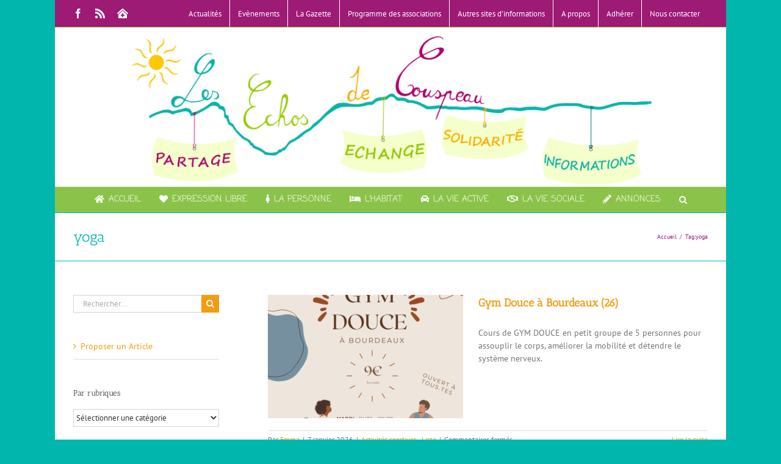

--- FILE ---
content_type: text/html; charset=UTF-8
request_url: https://www.les-echos-de-couspeau.fr/tag/yoga/
body_size: 29952
content:
<!DOCTYPE html>
<html class="avada-html-layout-boxed avada-html-header-position-top avada-html-is-archive" lang="fr-FR" prefix="og: http://ogp.me/ns# fb: http://ogp.me/ns/fb#">
<head>
	<meta http-equiv="X-UA-Compatible" content="IE=edge" />
	<meta http-equiv="Content-Type" content="text/html; charset=utf-8"/>
	<meta name="viewport" content="width=device-width, initial-scale=1" />
	<title>yoga &#8211; Les échos de Couspeau</title>
            <script type="text/javascript" id="wpuf-language-script">
                var error_str_obj = {
                    'required' : 'est nécessaire',
                    'mismatch' : 'ne correspond pas',
                    'validation' : 'est invalide'
                }
            </script>
            <meta name='robots' content='max-image-preview:large' />
	<style>img:is([sizes="auto" i], [sizes^="auto," i]) { contain-intrinsic-size: 3000px 1500px }</style>
	<script type="text/javascript">
/* <![CDATA[ */
window.koko_analytics = {"url":"https:\/\/www.les-echos-de-couspeau.fr\/koko-analytics-collect.php","site_url":"https:\/\/www.les-echos-de-couspeau.fr","post_id":0,"path":"\/tag\/yoga\/","method":"cookie","use_cookie":true};
/* ]]> */
</script>
<link rel='dns-prefetch' href='//hcaptcha.com' />
<link rel="alternate" type="application/rss+xml" title="Les échos de Couspeau &raquo; Flux" href="https://www.les-echos-de-couspeau.fr/feed/" />
<link rel="alternate" type="application/rss+xml" title="Les échos de Couspeau &raquo; Flux des commentaires" href="https://www.les-echos-de-couspeau.fr/comments/feed/" />
<link rel="alternate" type="text/calendar" title="Les échos de Couspeau &raquo; Flux iCal" href="https://www.les-echos-de-couspeau.fr/evenements/?ical=1" />
					<link rel="shortcut icon" href="https://www.les-echos-de-couspeau.fr/wp-content/uploads/2022/09/faviconEchos.jpg" type="image/x-icon" />
		
		
		
					<!-- MS Edge Icon -->
			<meta name="msapplication-TileImage" content="https://www.les-echos-de-couspeau.fr/wp-content/uploads/2018/06/faviconEchos.jpg">
				<link rel="alternate" type="application/rss+xml" title="Les échos de Couspeau &raquo; Flux de l’étiquette yoga" href="https://www.les-echos-de-couspeau.fr/tag/yoga/feed/" />
				
		<meta property="og:locale" content="fr_FR"/>
		<meta property="og:type" content="article"/>
		<meta property="og:site_name" content="Les échos de Couspeau"/>
		<meta property="og:title" content="  yoga"/>
				<meta property="og:url" content="https://www.les-echos-de-couspeau.fr/la-personne/etre-en-forme/activites-sportives-liste/gym-douce-a-bourdeaux-26/"/>
																				<meta property="og:image" content="https://www.les-echos-de-couspeau.fr/wp-content/uploads/2026/01/Design-sans-titre-26.png"/>
		<meta property="og:image:width" content="500"/>
		<meta property="og:image:height" content="500"/>
		<meta property="og:image:type" content="image/png"/>
				<script type="text/javascript">
/* <![CDATA[ */
window._wpemojiSettings = {"baseUrl":"https:\/\/s.w.org\/images\/core\/emoji\/16.0.1\/72x72\/","ext":".png","svgUrl":"https:\/\/s.w.org\/images\/core\/emoji\/16.0.1\/svg\/","svgExt":".svg","source":{"concatemoji":"https:\/\/www.les-echos-de-couspeau.fr\/wp-includes\/js\/wp-emoji-release.min.js?ver=460cf2c895c329ec6857fd09eb88044f"}};
/*! This file is auto-generated */
!function(s,n){var o,i,e;function c(e){try{var t={supportTests:e,timestamp:(new Date).valueOf()};sessionStorage.setItem(o,JSON.stringify(t))}catch(e){}}function p(e,t,n){e.clearRect(0,0,e.canvas.width,e.canvas.height),e.fillText(t,0,0);var t=new Uint32Array(e.getImageData(0,0,e.canvas.width,e.canvas.height).data),a=(e.clearRect(0,0,e.canvas.width,e.canvas.height),e.fillText(n,0,0),new Uint32Array(e.getImageData(0,0,e.canvas.width,e.canvas.height).data));return t.every(function(e,t){return e===a[t]})}function u(e,t){e.clearRect(0,0,e.canvas.width,e.canvas.height),e.fillText(t,0,0);for(var n=e.getImageData(16,16,1,1),a=0;a<n.data.length;a++)if(0!==n.data[a])return!1;return!0}function f(e,t,n,a){switch(t){case"flag":return n(e,"\ud83c\udff3\ufe0f\u200d\u26a7\ufe0f","\ud83c\udff3\ufe0f\u200b\u26a7\ufe0f")?!1:!n(e,"\ud83c\udde8\ud83c\uddf6","\ud83c\udde8\u200b\ud83c\uddf6")&&!n(e,"\ud83c\udff4\udb40\udc67\udb40\udc62\udb40\udc65\udb40\udc6e\udb40\udc67\udb40\udc7f","\ud83c\udff4\u200b\udb40\udc67\u200b\udb40\udc62\u200b\udb40\udc65\u200b\udb40\udc6e\u200b\udb40\udc67\u200b\udb40\udc7f");case"emoji":return!a(e,"\ud83e\udedf")}return!1}function g(e,t,n,a){var r="undefined"!=typeof WorkerGlobalScope&&self instanceof WorkerGlobalScope?new OffscreenCanvas(300,150):s.createElement("canvas"),o=r.getContext("2d",{willReadFrequently:!0}),i=(o.textBaseline="top",o.font="600 32px Arial",{});return e.forEach(function(e){i[e]=t(o,e,n,a)}),i}function t(e){var t=s.createElement("script");t.src=e,t.defer=!0,s.head.appendChild(t)}"undefined"!=typeof Promise&&(o="wpEmojiSettingsSupports",i=["flag","emoji"],n.supports={everything:!0,everythingExceptFlag:!0},e=new Promise(function(e){s.addEventListener("DOMContentLoaded",e,{once:!0})}),new Promise(function(t){var n=function(){try{var e=JSON.parse(sessionStorage.getItem(o));if("object"==typeof e&&"number"==typeof e.timestamp&&(new Date).valueOf()<e.timestamp+604800&&"object"==typeof e.supportTests)return e.supportTests}catch(e){}return null}();if(!n){if("undefined"!=typeof Worker&&"undefined"!=typeof OffscreenCanvas&&"undefined"!=typeof URL&&URL.createObjectURL&&"undefined"!=typeof Blob)try{var e="postMessage("+g.toString()+"("+[JSON.stringify(i),f.toString(),p.toString(),u.toString()].join(",")+"));",a=new Blob([e],{type:"text/javascript"}),r=new Worker(URL.createObjectURL(a),{name:"wpTestEmojiSupports"});return void(r.onmessage=function(e){c(n=e.data),r.terminate(),t(n)})}catch(e){}c(n=g(i,f,p,u))}t(n)}).then(function(e){for(var t in e)n.supports[t]=e[t],n.supports.everything=n.supports.everything&&n.supports[t],"flag"!==t&&(n.supports.everythingExceptFlag=n.supports.everythingExceptFlag&&n.supports[t]);n.supports.everythingExceptFlag=n.supports.everythingExceptFlag&&!n.supports.flag,n.DOMReady=!1,n.readyCallback=function(){n.DOMReady=!0}}).then(function(){return e}).then(function(){var e;n.supports.everything||(n.readyCallback(),(e=n.source||{}).concatemoji?t(e.concatemoji):e.wpemoji&&e.twemoji&&(t(e.twemoji),t(e.wpemoji)))}))}((window,document),window._wpemojiSettings);
/* ]]> */
</script>
<style id='wp-emoji-styles-inline-css' type='text/css'>

	img.wp-smiley, img.emoji {
		display: inline !important;
		border: none !important;
		box-shadow: none !important;
		height: 1em !important;
		width: 1em !important;
		margin: 0 0.07em !important;
		vertical-align: -0.1em !important;
		background: none !important;
		padding: 0 !important;
	}
</style>
<style id='eventpost-timeline-style-inline-css' type='text/css'>
.event_timeline{overflow-x:hidden;padding:22px 0 0;position:relative}.event_timeline:before{background-color:#000;content:"";height:2px;position:absolute;top:22px;width:100%}.event_timeline .track{align-items:flex-start;display:flex;flex-flow:nowrap;position:relative;transition:all 1s;white-space:nowrap;z-index:0}.event_timeline .event_item{display:inline-block;padding:2.5rem 1rem 1rem;position:relative;text-align:center;white-space:normal}.event_timeline .event_item.event_past{opacity:1}.event_timeline .event_item .anchor{background-color:#000;border-radius:50%;content:"";display:block;height:28px;left:calc(50% - 8px);position:absolute;top:-30px;width:28px}.event_timeline .event_item .anchor:before{background-color:inherit;content:"";display:block;height:2.3rem;left:50%;position:absolute;top:28px;width:1px}.event_timeline .event_item .event_date{font-weight:700}.event_timeline .event_item h5{line-height:1;margin:0;padding:0}.event_timeline .next,.event_timeline .previous{background-color:#000;border-radius:50%;content:"";cursor:pointer;display:block;height:40px;position:absolute;top:1.5px;width:40px;z-index:1}.event_timeline .next:after,.event_timeline .previous:after{border-bottom:3px solid #fff;border-left:3px solid #fff;content:"";font-size:0;height:10px;position:absolute;top:14.8333333333px;transition:left .3s;width:10px;z-index:3}.event_timeline .next{right:0}.event_timeline .next:after{left:11.5px;transform:rotate(-135deg)}.event_timeline .next:focus:after,.event_timeline .next:hover:after{left:14.5px}.event_timeline .previous{display:none;left:0}.event_timeline .previous:after{left:15px;transform:rotate(45deg)}.event_timeline .previous:focus:after,.event_timeline .previous:hover:after{left:12px}

</style>
<link rel='stylesheet' id='event-post-map-css' href='https://www.les-echos-de-couspeau.fr/wp-content/plugins/event-post/build/map/event-map.css?ver=460cf2c895c329ec6857fd09eb88044f' type='text/css' media='all' />
<link rel='stylesheet' id='contact-form-7-css' href='https://www.les-echos-de-couspeau.fr/wp-content/plugins/contact-form-7/includes/css/styles.css?ver=6.1.3' type='text/css' media='all' />
<link rel='stylesheet' id='event-post-css' href='https://www.les-echos-de-couspeau.fr/wp-content/plugins/event-post/build/front/front.css?ver=1761904093' type='text/css' media='all' />
<link rel='stylesheet' id='dashicons-css' href='https://www.les-echos-de-couspeau.fr/wp-includes/css/dashicons.min.css?ver=460cf2c895c329ec6857fd09eb88044f' type='text/css' media='all' />
<link rel='stylesheet' id='wpuf-css-css' href='https://www.les-echos-de-couspeau.fr/wp-content/plugins/wp-user-frontend/assets/css/frontend-forms.css?ver=460cf2c895c329ec6857fd09eb88044f' type='text/css' media='all' />
<link rel='stylesheet' id='jquery-ui-css' href='https://www.les-echos-de-couspeau.fr/wp-content/plugins/wp-user-frontend/assets/css/jquery-ui-1.9.1.custom.css?ver=460cf2c895c329ec6857fd09eb88044f' type='text/css' media='all' />
<link rel='stylesheet' id='wpuf-sweetalert2-css' href='https://www.les-echos-de-couspeau.fr/wp-content/plugins/wp-user-frontend/assets/vendor/sweetalert2/sweetalert2.css?ver=11.4.19' type='text/css' media='all' />
<link rel='stylesheet' id='fusion-dynamic-css-css' href='https://www.les-echos-de-couspeau.fr/wp-content/uploads/fusion-styles/58b3bf5822e232bdeb22b81b358933c2.min.css?ver=3.13.3' type='text/css' media='all' />
<script type="text/javascript" src="https://www.les-echos-de-couspeau.fr/wp-includes/js/jquery/jquery.min.js?ver=3.7.1" id="jquery-core-js"></script>
<script type="text/javascript" src="https://www.les-echos-de-couspeau.fr/wp-includes/js/jquery/jquery-migrate.min.js?ver=3.4.1" id="jquery-migrate-js"></script>
<script type="text/javascript" src="https://www.les-echos-de-couspeau.fr/wp-includes/js/dist/hooks.min.js?ver=4d63a3d491d11ffd8ac6" id="wp-hooks-js"></script>
<script type="text/javascript" src="https://www.les-echos-de-couspeau.fr/wp-includes/js/dist/i18n.min.js?ver=5e580eb46a90c2b997e6" id="wp-i18n-js"></script>
<script type="text/javascript" id="wp-i18n-js-after">
/* <![CDATA[ */
wp.i18n.setLocaleData( { 'text direction\u0004ltr': [ 'ltr' ] } );
/* ]]> */
</script>
<script type="text/javascript" id="wpuf-ajax-script-js-extra">
/* <![CDATA[ */
var ajax_object = {"ajaxurl":"https:\/\/www.les-echos-de-couspeau.fr\/wp-admin\/admin-ajax.php","fill_notice":"Some Required Fields are not filled!"};
/* ]]> */
</script>
<script type="text/javascript" src="https://www.les-echos-de-couspeau.fr/wp-content/plugins/wp-user-frontend/assets/js/billing-address.js?ver=460cf2c895c329ec6857fd09eb88044f" id="wpuf-ajax-script-js"></script>
<script type="text/javascript" src="https://www.les-echos-de-couspeau.fr/wp-includes/js/jquery/ui/core.min.js?ver=1.13.3" id="jquery-ui-core-js"></script>
<script type="text/javascript" src="https://www.les-echos-de-couspeau.fr/wp-includes/js/dist/dom-ready.min.js?ver=f77871ff7694fffea381" id="wp-dom-ready-js"></script>
<script type="text/javascript" id="wp-a11y-js-translations">
/* <![CDATA[ */
( function( domain, translations ) {
	var localeData = translations.locale_data[ domain ] || translations.locale_data.messages;
	localeData[""].domain = domain;
	wp.i18n.setLocaleData( localeData, domain );
} )( "default", {"translation-revision-date":"2025-11-14 09:25:54+0000","generator":"GlotPress\/4.0.3","domain":"messages","locale_data":{"messages":{"":{"domain":"messages","plural-forms":"nplurals=2; plural=n > 1;","lang":"fr"},"Notifications":["Notifications"]}},"comment":{"reference":"wp-includes\/js\/dist\/a11y.js"}} );
/* ]]> */
</script>
<script type="text/javascript" src="https://www.les-echos-de-couspeau.fr/wp-includes/js/dist/a11y.min.js?ver=3156534cc54473497e14" id="wp-a11y-js"></script>
<script type="text/javascript" src="https://www.les-echos-de-couspeau.fr/wp-includes/js/jquery/ui/mouse.min.js?ver=1.13.3" id="jquery-ui-mouse-js"></script>
<script type="text/javascript" src="https://www.les-echos-de-couspeau.fr/wp-includes/js/clipboard.min.js?ver=2.0.11" id="clipboard-js"></script>
<script type="text/javascript" src="https://www.les-echos-de-couspeau.fr/wp-includes/js/plupload/moxie.min.js?ver=1.3.5.1" id="moxiejs-js"></script>
<script type="text/javascript" src="https://www.les-echos-de-couspeau.fr/wp-includes/js/plupload/plupload.min.js?ver=2.1.9" id="plupload-js"></script>
<script src='https://www.les-echos-de-couspeau.fr/wp-content/plugins/the-events-calendar/common/build/js/underscore-before.js'></script>
<script type="text/javascript" src="https://www.les-echos-de-couspeau.fr/wp-includes/js/underscore.min.js?ver=1.13.7" id="underscore-js"></script>
<script src='https://www.les-echos-de-couspeau.fr/wp-content/plugins/the-events-calendar/common/build/js/underscore-after.js'></script>
<script type="text/javascript" id="plupload-handlers-js-extra">
/* <![CDATA[ */
var pluploadL10n = {"queue_limit_exceeded":"Vous avez tent\u00e9 de t\u00e9l\u00e9verser trop de fichiers \u00e0 la fois.","file_exceeds_size_limit":"%s d\u00e9passe la limite de t\u00e9l\u00e9versement de ce site.","zero_byte_file":"Le fichier est vide. Veuillez en essayer un autre.","invalid_filetype":"Ce fichier ne peut pas \u00eatre trait\u00e9 par le serveur web.","not_an_image":"Ce fichier n\u2019est pas une image. Veuillez en t\u00e9l\u00e9verser un autre.","image_memory_exceeded":"M\u00e9moire d\u00e9pass\u00e9e. Veuillez r\u00e9essayer avec un fichier plus petit.","image_dimensions_exceeded":"Ce fichier est plus grand que la taille maximale. Veuillez en t\u00e9l\u00e9verser un autre.","default_error":"Une erreur s\u2019est produite lors du t\u00e9l\u00e9versement. Veuillez r\u00e9essayer ult\u00e9rieurement.","missing_upload_url":"Il y a une erreur de configuration. Veuillez contacter l\u2019administrateur ou l\u2019administratrice de votre serveur.","upload_limit_exceeded":"Vous ne pouvez t\u00e9l\u00e9verser qu\u2019un fichier.","http_error":"Le serveur a renvoy\u00e9 une r\u00e9ponse inattendue. Cependant, le fichier a peut-\u00eatre \u00e9t\u00e9 bien t\u00e9l\u00e9vers\u00e9. Veuillez v\u00e9rifier dans la m\u00e9diath\u00e8que ou actualiser la page.","http_error_image":"Le serveur ne peut pas traiter l\u2019image. Cela peut se produire si le serveur est occup\u00e9 ou ne dispose pas de suffisamment de ressources pour terminer la t\u00e2che. T\u00e9l\u00e9verser une image plus petite peut aider. La taille maximale sugg\u00e9r\u00e9e est de 2560 pixels.","upload_failed":"Le t\u00e9l\u00e9versement a \u00e9chou\u00e9.","big_upload_failed":"Veuillez essayer de t\u00e9l\u00e9verser ce fichier \u00e0 l\u2019aide de l\u2019%1$soutil de t\u00e9l\u00e9versement%2$s.","big_upload_queued":"%s d\u00e9passe la limite de t\u00e9l\u00e9versement pour l\u2019outil de t\u00e9l\u00e9versement multiple utilis\u00e9 avec votre navigateur.","io_error":"Erreur I\/O (entr\u00e9es-sorties).","security_error":"Erreur de s\u00e9curit\u00e9.","file_cancelled":"Fichier annul\u00e9.","upload_stopped":"T\u00e9l\u00e9versement stopp\u00e9.","dismiss":"Ignorer","crunching":"En cours de traitement\u2026","deleted":"d\u00e9plac\u00e9 dans la corbeille.","error_uploading":"\u00ab\u00a0%s\u00a0\u00bb n\u2019a pas pu \u00eatre t\u00e9l\u00e9vers\u00e9.","unsupported_image":"Cette image ne peut pas \u00eatre affich\u00e9e dans un navigateur. Pour un meilleur r\u00e9sultat, convertissez-la en JPEG avant de la t\u00e9l\u00e9verser.","noneditable_image":"Le serveur web ne peut pas g\u00e9n\u00e9rer de tailles d\u2018image responsive pour cette image. Convertissez-la en JPEG ou PNG avant de la t\u00e9l\u00e9verser.","file_url_copied":"L\u2019URL du fichier a \u00e9t\u00e9 copi\u00e9e dans votre presse-papier"};
/* ]]> */
</script>
<script type="text/javascript" src="https://www.les-echos-de-couspeau.fr/wp-includes/js/plupload/handlers.min.js?ver=460cf2c895c329ec6857fd09eb88044f" id="plupload-handlers-js"></script>
<script type="text/javascript" src="https://www.les-echos-de-couspeau.fr/wp-includes/js/jquery/ui/sortable.min.js?ver=1.13.3" id="jquery-ui-sortable-js"></script>
<script type="text/javascript" id="wpuf-upload-js-extra">
/* <![CDATA[ */
var wpuf_frontend_upload = {"confirmMsg":"Confirmez-vous\u00a0?","delete_it":"Oui, le supprimer","cancel_it":"Non, annuler\u00a0cela","nonce":"3248414706","ajaxurl":"https:\/\/www.les-echos-de-couspeau.fr\/wp-admin\/admin-ajax.php","max_filesize":"128M","plupload":{"url":"https:\/\/www.les-echos-de-couspeau.fr\/wp-admin\/admin-ajax.php?nonce=cb0cb95398","flash_swf_url":"https:\/\/www.les-echos-de-couspeau.fr\/wp-includes\/js\/plupload\/plupload.flash.swf","filters":[{"title":"Fichiers autoris\u00e9s","extensions":"*"}],"multipart":true,"urlstream_upload":true,"warning":"Nombre maximum de fichiers atteint\u00a0!","size_error":"Le fichier que vous avez t\u00e9l\u00e9vers\u00e9 d\u00e9passe la taille maximale autoris\u00e9e. Veuillez r\u00e9essayer.","type_error":"Vous avez t\u00e9l\u00e9vers\u00e9 un type de fichier incorrect. Veuillez r\u00e9essayer."}};
/* ]]> */
</script>
<script type="text/javascript" src="https://www.les-echos-de-couspeau.fr/wp-content/plugins/wp-user-frontend/assets/js/upload.js?ver=460cf2c895c329ec6857fd09eb88044f" id="wpuf-upload-js"></script>
<script type="text/javascript" id="wpuf-form-js-extra">
/* <![CDATA[ */
var wpuf_frontend = {"ajaxurl":"https:\/\/www.les-echos-de-couspeau.fr\/wp-admin\/admin-ajax.php","error_message":"Veuillez corriger les erreurs pour continuer","nonce":"3248414706","cancelSubMsg":"Confirmez-vous vouloir annuler votre adh\u00e9sion actuelle\u00a0?","delete_it":"Oui","cancel_it":"Non","word_max_title":"Maximum word limit reached. Please shorten your texts.","word_max_details":"This field supports a maximum of %number% words, and the limit is reached. Remove a few words to reach the acceptable limit of the field.","word_min_title":"Minimum word required.","word_min_details":"This field requires minimum %number% words. Please add some more text.","char_max_title":"Maximum character limit reached. Please shorten your texts.","char_max_details":"This field supports a maximum of %number% characters, and the limit is reached. Remove a few characters to reach the acceptable limit of the field.","char_min_title":"Minimum character required.","char_min_details":"This field requires minimum %number% characters. Please add some more character.","protected_shortcodes":["wpuf-registration"],"protected_shortcodes_message":"Using %shortcode% is restricted"};
/* ]]> */
</script>
<script type="text/javascript" src="https://www.les-echos-de-couspeau.fr/wp-content/plugins/wp-user-frontend/assets/js/frontend-form.min.js?ver=460cf2c895c329ec6857fd09eb88044f" id="wpuf-form-js"></script>
<script type="text/javascript" src="https://www.les-echos-de-couspeau.fr/wp-content/plugins/wp-user-frontend/assets/vendor/sweetalert2/sweetalert2.js?ver=11.4.19" id="wpuf-sweetalert2-js"></script>
<link rel="https://api.w.org/" href="https://www.les-echos-de-couspeau.fr/wp-json/" /><link rel="alternate" title="JSON" type="application/json" href="https://www.les-echos-de-couspeau.fr/wp-json/wp/v2/tags/160" /><link rel="EditURI" type="application/rsd+xml" title="RSD" href="https://www.les-echos-de-couspeau.fr/xmlrpc.php?rsd" />

<script type="text/javascript">
(function(url){
	if(/(?:Chrome\/26\.0\.1410\.63 Safari\/537\.31|WordfenceTestMonBot)/.test(navigator.userAgent)){ return; }
	var addEvent = function(evt, handler) {
		if (window.addEventListener) {
			document.addEventListener(evt, handler, false);
		} else if (window.attachEvent) {
			document.attachEvent('on' + evt, handler);
		}
	};
	var removeEvent = function(evt, handler) {
		if (window.removeEventListener) {
			document.removeEventListener(evt, handler, false);
		} else if (window.detachEvent) {
			document.detachEvent('on' + evt, handler);
		}
	};
	var evts = 'contextmenu dblclick drag dragend dragenter dragleave dragover dragstart drop keydown keypress keyup mousedown mousemove mouseout mouseover mouseup mousewheel scroll'.split(' ');
	var logHuman = function() {
		if (window.wfLogHumanRan) { return; }
		window.wfLogHumanRan = true;
		var wfscr = document.createElement('script');
		wfscr.type = 'text/javascript';
		wfscr.async = true;
		wfscr.src = url + '&r=' + Math.random();
		(document.getElementsByTagName('head')[0]||document.getElementsByTagName('body')[0]).appendChild(wfscr);
		for (var i = 0; i < evts.length; i++) {
			removeEvent(evts[i], logHuman);
		}
	};
	for (var i = 0; i < evts.length; i++) {
		addEvent(evts[i], logHuman);
	}
})('//www.les-echos-de-couspeau.fr/?wordfence_lh=1&hid=28C35C78CA0BB7540353F413A8F28441');
</script><style>
.h-captcha{position:relative;display:block;margin-bottom:2rem;padding:0;clear:both}.h-captcha[data-size="normal"]{width:303px;height:78px}.h-captcha[data-size="compact"]{width:164px;height:144px}.h-captcha[data-size="invisible"]{display:none}.h-captcha iframe{z-index:1}.h-captcha::before{content:"";display:block;position:absolute;top:0;left:0;background:url(https://www.les-echos-de-couspeau.fr/wp-content/plugins/hcaptcha-for-forms-and-more/assets/images/hcaptcha-div-logo.svg) no-repeat;border:1px solid #fff0;border-radius:4px;box-sizing:border-box}.h-captcha::after{content:"If you see this message, hCaptcha failed to load due to site errors.";font:13px/1.35 system-ui,-apple-system,Segoe UI,Roboto,Arial,sans-serif;display:block;position:absolute;top:0;left:0;box-sizing:border-box;color:red;opacity:0}.h-captcha:not(:has(iframe))::after{animation:hcap-msg-fade-in .3s ease forwards;animation-delay:2s}.h-captcha:has(iframe)::after{animation:none;opacity:0}@keyframes hcap-msg-fade-in{to{opacity:1}}.h-captcha[data-size="normal"]::before{width:300px;height:74px;background-position:94% 28%}.h-captcha[data-size="normal"]::after{padding:19px 75px 16px 10px}.h-captcha[data-size="compact"]::before{width:156px;height:136px;background-position:50% 79%}.h-captcha[data-size="compact"]::after{padding:10px 10px 16px 10px}.h-captcha[data-theme="light"]::before,body.is-light-theme .h-captcha[data-theme="auto"]::before,.h-captcha[data-theme="auto"]::before{background-color:#fafafa;border:1px solid #e0e0e0}.h-captcha[data-theme="dark"]::before,body.is-dark-theme .h-captcha[data-theme="auto"]::before,html.wp-dark-mode-active .h-captcha[data-theme="auto"]::before,html.drdt-dark-mode .h-captcha[data-theme="auto"]::before{background-image:url(https://www.les-echos-de-couspeau.fr/wp-content/plugins/hcaptcha-for-forms-and-more/assets/images/hcaptcha-div-logo-white.svg);background-repeat:no-repeat;background-color:#333;border:1px solid #f5f5f5}@media (prefers-color-scheme:dark){.h-captcha[data-theme="auto"]::before{background-image:url(https://www.les-echos-de-couspeau.fr/wp-content/plugins/hcaptcha-for-forms-and-more/assets/images/hcaptcha-div-logo-white.svg);background-repeat:no-repeat;background-color:#333;border:1px solid #f5f5f5}}.h-captcha[data-theme="custom"]::before{background-color:initial}.h-captcha[data-size="invisible"]::before,.h-captcha[data-size="invisible"]::after{display:none}.h-captcha iframe{position:relative}div[style*="z-index: 2147483647"] div[style*="border-width: 11px"][style*="position: absolute"][style*="pointer-events: none"]{border-style:none}
</style>
<meta name="tec-api-version" content="v1"><meta name="tec-api-origin" content="https://www.les-echos-de-couspeau.fr"><link rel="alternate" href="https://www.les-echos-de-couspeau.fr/wp-json/tribe/events/v1/events/?tags=yoga" />        <style>

        </style>
        <style type="text/css" id="css-fb-visibility">@media screen and (max-width: 640px){.fusion-no-small-visibility{display:none !important;}body .sm-text-align-center{text-align:center !important;}body .sm-text-align-left{text-align:left !important;}body .sm-text-align-right{text-align:right !important;}body .sm-flex-align-center{justify-content:center !important;}body .sm-flex-align-flex-start{justify-content:flex-start !important;}body .sm-flex-align-flex-end{justify-content:flex-end !important;}body .sm-mx-auto{margin-left:auto !important;margin-right:auto !important;}body .sm-ml-auto{margin-left:auto !important;}body .sm-mr-auto{margin-right:auto !important;}body .fusion-absolute-position-small{position:absolute;top:auto;width:100%;}.awb-sticky.awb-sticky-small{ position: sticky; top: var(--awb-sticky-offset,0); }}@media screen and (min-width: 641px) and (max-width: 1024px){.fusion-no-medium-visibility{display:none !important;}body .md-text-align-center{text-align:center !important;}body .md-text-align-left{text-align:left !important;}body .md-text-align-right{text-align:right !important;}body .md-flex-align-center{justify-content:center !important;}body .md-flex-align-flex-start{justify-content:flex-start !important;}body .md-flex-align-flex-end{justify-content:flex-end !important;}body .md-mx-auto{margin-left:auto !important;margin-right:auto !important;}body .md-ml-auto{margin-left:auto !important;}body .md-mr-auto{margin-right:auto !important;}body .fusion-absolute-position-medium{position:absolute;top:auto;width:100%;}.awb-sticky.awb-sticky-medium{ position: sticky; top: var(--awb-sticky-offset,0); }}@media screen and (min-width: 1025px){.fusion-no-large-visibility{display:none !important;}body .lg-text-align-center{text-align:center !important;}body .lg-text-align-left{text-align:left !important;}body .lg-text-align-right{text-align:right !important;}body .lg-flex-align-center{justify-content:center !important;}body .lg-flex-align-flex-start{justify-content:flex-start !important;}body .lg-flex-align-flex-end{justify-content:flex-end !important;}body .lg-mx-auto{margin-left:auto !important;margin-right:auto !important;}body .lg-ml-auto{margin-left:auto !important;}body .lg-mr-auto{margin-right:auto !important;}body .fusion-absolute-position-large{position:absolute;top:auto;width:100%;}.awb-sticky.awb-sticky-large{ position: sticky; top: var(--awb-sticky-offset,0); }}</style><style>
span[data-name="hcap-cf7"] .h-captcha{margin-bottom:0}span[data-name="hcap-cf7"]~input[type="submit"],span[data-name="hcap-cf7"]~button[type="submit"]{margin-top:2rem}
</style>
		<script type="text/javascript">
			var doc = document.documentElement;
			doc.setAttribute( 'data-useragent', navigator.userAgent );
		</script>
		
	<!-- MailerLite Universal -->
<script>
    (function(w,d,e,u,f,l,n){w[f]=w[f]||function(){(w[f].q=w[f].q||[])
    .push(arguments);},l=d.createElement(e),l.async=1,l.src=u,
    n=d.getElementsByTagName(e)[0],n.parentNode.insertBefore(l,n);})
    (window,document,'script','https://assets.mailerlite.com/js/universal.js','ml');
    ml('account', '727511');
</script>
<!-- End MailerLite Universal --></head>

<body data-rsssl=1 class="archive tag tag-yoga tag-160 wp-theme-Avada tribe-no-js has-sidebar fusion-image-hovers fusion-pagination-sizing fusion-button_type-flat fusion-button_span-no fusion-button_gradient-linear avada-image-rollover-circle-yes avada-image-rollover-yes avada-image-rollover-direction-left fusion-body ltr fusion-sticky-header no-tablet-sticky-header no-mobile-sticky-header no-mobile-slidingbar no-mobile-totop avada-has-rev-slider-styles fusion-disable-outline fusion-sub-menu-fade mobile-logo-pos-center layout-boxed-mode avada-has-boxed-modal-shadow-none layout-scroll-offset-full avada-has-zero-margin-offset-top fusion-top-header menu-text-align-center mobile-menu-design-modern fusion-show-pagination-text fusion-header-layout-v5 avada-responsive avada-footer-fx-none avada-menu-highlight-style-bar fusion-search-form-classic fusion-main-menu-search-dropdown fusion-avatar-square avada-sticky-shrinkage avada-dropdown-styles avada-blog-layout-grid avada-blog-archive-layout-medium avada-ec-not-100-width avada-ec-meta-layout-sidebar avada-header-shadow-no avada-menu-icon-position-left avada-has-megamenu-shadow avada-has-mainmenu-dropdown-divider avada-has-mobile-menu-search avada-has-main-nav-search-icon avada-has-megamenu-item-divider avada-has-100-footer avada-has-breadcrumb-mobile-hidden avada-has-titlebar-bar_and_content avada-has-pagination-padding avada-flyout-menu-direction-fade avada-ec-views-v2" data-awb-post-id="96557">
		<a class="skip-link screen-reader-text" href="#content">Passer au contenu</a>

	<div id="boxed-wrapper">
							
		<div id="wrapper" class="fusion-wrapper">
			<div id="home" style="position:relative;top:-1px;"></div>
							
					
			<header class="fusion-header-wrapper">
				<div class="fusion-header-v5 fusion-logo-alignment fusion-logo-center fusion-sticky-menu- fusion-sticky-logo- fusion-mobile-logo- fusion-sticky-menu-only fusion-header-menu-align-center fusion-mobile-menu-design-modern">
					
<div class="fusion-secondary-header">
	<div class="fusion-row">
					<div class="fusion-alignleft">
				<div class="fusion-social-links-header"><div class="fusion-social-networks"><div class="fusion-social-networks-wrapper"><a  class="fusion-social-network-icon fusion-tooltip fusion-facebook awb-icon-facebook" style data-placement="bottom" data-title="Facebook" data-toggle="tooltip" title="Facebook" href="https://www.facebook.com/LesEchosdeCouspeau/" target="_blank" rel="noreferrer"><span class="screen-reader-text">Facebook</span></a><a  class="fusion-social-network-icon fusion-tooltip fusion-rss awb-icon-rss" style data-placement="bottom" data-title="Rss" data-toggle="tooltip" title="Rss" href="https://www.les-echos-de-couspeau.fr/recevoir-articles-echos-flux-rss/" target="_blank" rel="noopener noreferrer"><span class="screen-reader-text">Rss</span></a><a  class="awb-custom-icon fusion-social-network-icon fusion-tooltip fa-clinic-medical fas" style="position:relative;" data-placement="bottom" data-title="Mon Compte" data-toggle="tooltip" title="Mon Compte" href="https://www.les-echos-de-couspeau.fr/mon-compte-personnel2/" target="_blank" rel="noopener noreferrer"><span class="screen-reader-text">Mon Compte</span></a></div></div></div>			</div>
							<div class="fusion-alignright">
				<nav class="fusion-secondary-menu" role="navigation" aria-label="Menu secondaire"><ul id="menu-menu-du-dessus" class="menu"><li  id="menu-item-28620"  class="menu-item menu-item-type-post_type menu-item-object-page current_page_parent menu-item-28620"  data-item-id="28620"><a  href="https://www.les-echos-de-couspeau.fr/actualites/" class="fusion-bar-highlight"><span class="menu-text">Actualités</span></a></li><li  id="menu-item-28615"  class="menu-item menu-item-type-custom menu-item-object-custom menu-item-has-children menu-item-28615 fusion-dropdown-menu"  data-item-id="28615"><a  class="fusion-bar-highlight"><span class="menu-text">Evènements</span></a><ul class="sub-menu"><li  id="menu-item-28890"  class="menu-item menu-item-type-custom menu-item-object-custom menu-item-28890 fusion-dropdown-submenu" ><a  href="https://www.les-echos-de-couspeau.fr/evenements/mois" class="fusion-bar-highlight"><span>Agenda- Mensuel</span></a></li><li  id="menu-item-28888"  class="menu-item menu-item-type-custom menu-item-object-custom menu-item-28888 fusion-dropdown-submenu" ><a  href="https://www.les-echos-de-couspeau.fr/evenements" class="fusion-bar-highlight"><span>Aujourd&#8217;hui</span></a></li><li  id="menu-item-28889"  class="menu-item menu-item-type-custom menu-item-object-custom menu-item-28889 fusion-dropdown-submenu" ><a  href="https://www.les-echos-de-couspeau.fr/evenements/liste/" class="fusion-bar-highlight"><span>Prochains évènements</span></a></li></ul></li><li  id="menu-item-24420"  class="menu-item menu-item-type-post_type menu-item-object-page menu-item-24420"  data-item-id="24420"><a  href="https://www.les-echos-de-couspeau.fr/gazette/" class="fusion-bar-highlight"><span class="menu-text">La Gazette</span></a></li><li  id="menu-item-28593"  class="menu-item menu-item-type-custom menu-item-object-custom menu-item-28593"  data-item-id="28593"><a  href="https://www.les-echos-de-couspeau.fr/category/programmes-de-la-saison/" class="fusion-bar-highlight"><span class="menu-text">Programme des associations</span></a></li><li  id="menu-item-16349"  class="menu-item menu-item-type-taxonomy menu-item-object-category menu-item-has-children menu-item-16349 fusion-dropdown-menu"  data-item-id="16349"><a  href="https://www.les-echos-de-couspeau.fr/category/autres-sites-d-informations/" class="fusion-bar-highlight"><span class="menu-text">Autres sites d&#8217;informations</span></a><ul class="sub-menu"><li  id="menu-item-12027"  class="menu-item menu-item-type-taxonomy menu-item-object-category menu-item-12027 fusion-dropdown-submenu" ><a  href="https://www.les-echos-de-couspeau.fr/category/mairies-ot-com-de-communes/" class="fusion-bar-highlight"><span>MAIRIES &#8211; OT &#8211; COM. de COMMUNES</span></a></li><li  id="menu-item-16334"  class="menu-item menu-item-type-post_type menu-item-object-page menu-item-16334 fusion-dropdown-submenu" ><a  href="https://www.les-echos-de-couspeau.fr/autres-sources-dinformations/" class="fusion-bar-highlight"><span>Autres sources d’informations</span></a></li><li  id="menu-item-12023"  class="menu-item menu-item-type-taxonomy menu-item-object-category menu-item-12023 fusion-dropdown-submenu" ><a  href="https://www.les-echos-de-couspeau.fr/category/ressources-emploi/" class="fusion-bar-highlight"><span>RESSOURCES EMPLOI</span></a></li></ul></li><li  id="menu-item-10999"  class="menu-item menu-item-type-custom menu-item-object-custom menu-item-has-children menu-item-10999 fusion-dropdown-menu"  data-item-id="10999"><a  href="#" class="fusion-bar-highlight"><span class="menu-text">A propos</span></a><ul class="sub-menu"><li  id="menu-item-10953"  class="menu-item menu-item-type-post_type menu-item-object-page menu-item-10953 fusion-dropdown-submenu" ><a  href="https://www.les-echos-de-couspeau.fr/pourquoi-ce-site-et-cette-association/" class="fusion-bar-highlight"><span>Pourquoi ce site et cette association ?</span></a></li><li  id="menu-item-40818"  class="menu-item menu-item-type-post_type menu-item-object-page menu-item-40818 fusion-dropdown-submenu" ><a  href="https://www.les-echos-de-couspeau.fr/journal-activites-de-lassociation/" class="fusion-bar-highlight"><span>Le journal des activités de l’association</span></a></li><li  id="menu-item-13808"  class="menu-item menu-item-type-post_type menu-item-object-page menu-item-13808 fusion-dropdown-submenu" ><a  href="https://www.les-echos-de-couspeau.fr/aide-pour-sinscrire-sur-le-site/" class="fusion-bar-highlight"><span>Aide pour s&#8217;inscrire sur le site</span></a></li><li  id="menu-item-40635"  class="menu-item menu-item-type-post_type menu-item-object-page menu-item-40635 fusion-dropdown-submenu" ><a  href="https://www.les-echos-de-couspeau.fr/recevoir-articles-echos-flux-rss/" class="fusion-bar-highlight"><span>Recevoir les articles des échos par le flux RSS</span></a></li></ul></li><li  id="menu-item-10987"  class="menu-item menu-item-type-post_type menu-item-object-page menu-item-10987"  data-item-id="10987"><a  href="https://www.les-echos-de-couspeau.fr/infos-adhesion/" class="fusion-bar-highlight"><span class="menu-text">Adhérer</span></a></li><li  id="menu-item-864"  class="menu-item menu-item-type-post_type menu-item-object-page menu-item-864"  data-item-id="864"><a  href="https://www.les-echos-de-couspeau.fr/contact-2/" class="fusion-bar-highlight"><span class="menu-text">Nous contacter</span></a></li></ul></nav><nav class="fusion-mobile-nav-holder fusion-mobile-menu-text-align-left" aria-label="Menu secondaire smartphones/tablettes"></nav>			</div>
			</div>
</div>
<div class="fusion-header-sticky-height"></div>
<div class="fusion-sticky-header-wrapper"> <!-- start fusion sticky header wrapper -->
	<div class="fusion-header">
		<div class="fusion-row">
							<div class="fusion-logo" data-margin-top="0px" data-margin-bottom="0px" data-margin-left="0px" data-margin-right="0px">
			<a class="fusion-logo-link"  href="https://www.les-echos-de-couspeau.fr/" >

						<!-- standard logo -->
			<img src="https://www.les-echos-de-couspeau.fr/wp-content/uploads/2018/06/New-Logo-2.png" srcset="https://www.les-echos-de-couspeau.fr/wp-content/uploads/2018/06/New-Logo-2.png 1x" width="1100" height="276" alt="Les échos de Couspeau Logo" data-retina_logo_url="" class="fusion-standard-logo" />

			
					</a>
		</div>
								<div class="fusion-mobile-menu-icons">
							<a href="#" class="fusion-icon awb-icon-bars" aria-label="Afficher/masquer le menu mobile" aria-expanded="false"></a>
		
					<a href="#" class="fusion-icon awb-icon-search" aria-label="Activer/désactiver la recherche mobile"></a>
		
		
			</div>
			
					</div>
	</div>
	<div class="fusion-secondary-main-menu">
		<div class="fusion-row">
			<nav class="fusion-main-menu" aria-label="Menu principal"><ul id="menu-menu-principal" class="fusion-menu"><li  id="menu-item-11255"  class="menu-item menu-item-type-custom menu-item-object-custom menu-item-home menu-item-11255"  data-item-id="11255"><a  href="https://www.les-echos-de-couspeau.fr/" class="fusion-flex-link fusion-bar-highlight"><span class="fusion-megamenu-icon"><i class="glyphicon fa-home fas" aria-hidden="true"></i></span><span class="menu-text">ACCUEIL</span></a></li><li  id="menu-item-9772"  class="menu-item menu-item-type-taxonomy menu-item-object-category menu-item-9772"  data-item-id="9772"><a  href="https://www.les-echos-de-couspeau.fr/category/expression-libre/" class="fusion-flex-link fusion-bar-highlight"><span class="fusion-megamenu-icon"><i class="glyphicon fa-heart fas" aria-hidden="true"></i></span><span class="menu-text">EXPRESSION LIBRE</span></a></li><li  id="menu-item-4"  class="autour menu-item menu-item-type-taxonomy menu-item-object-category menu-item-has-children menu-item-4 fusion-megamenu-menu "  data-classes="autour" data-item-id="4"><a  href="https://www.les-echos-de-couspeau.fr/category/la-personne/" class="fusion-flex-link fusion-bar-highlight"><span class="fusion-megamenu-icon"><i class="glyphicon fa-female fas" aria-hidden="true"></i></span><span class="menu-text">LA PERSONNE</span></a><div class="fusion-megamenu-wrapper fusion-columns-5 columns-per-row-5 columns-5 col-span-12 fusion-megamenu-fullwidth"><div class="row"><div class="fusion-megamenu-holder" style="width:1100px;" data-width="1100px"><ul class="fusion-megamenu"><li  id="menu-item-6"  class="menu-item menu-item-type-taxonomy menu-item-object-category menu-item-has-children menu-item-6 fusion-megamenu-submenu menu-item-has-link fusion-megamenu-columns-5 col-lg-2 col-md-2 col-sm-2" ><div class='fusion-megamenu-title'><a class="awb-justify-title" href="https://www.les-echos-de-couspeau.fr/category/la-personne/se-nourrir-se-vetir/">SE NOURRIR</a></div><ul class="sub-menu"><li  id="menu-item-347"  class="menu-item menu-item-type-taxonomy menu-item-object-category menu-item-347" ><a  href="https://www.les-echos-de-couspeau.fr/category/la-personne/se-nourrir-se-vetir/nouveautes/" class="fusion-bar-highlight"><span><span class="fusion-megamenu-bullet"></span>Nouveautés</span></a></li><li  id="menu-item-27737"  class="menu-item menu-item-type-taxonomy menu-item-object-category menu-item-has-children menu-item-27737" ><a  href="https://www.les-echos-de-couspeau.fr/category/la-personne/se-nourrir-se-vetir/recettes-de-cuisine/" class="fusion-bar-highlight"><span><span class="fusion-megamenu-bullet"></span>Recettes de Cuisine</span></a><ul class="sub-menu deep-level"><li  id="menu-item-27886"  class="menu-item menu-item-type-taxonomy menu-item-object-category menu-item-27886" ><a  href="https://www.les-echos-de-couspeau.fr/category/la-personne/se-nourrir-se-vetir/recettes-de-cuisine/vos-livres-et-blogs-de-cuisine-preferes/" class="fusion-bar-highlight"><span><span class="fusion-megamenu-bullet"></span>Vos livres et blogs de cuisine préférés</span></a></li></ul></li><li  id="menu-item-1773"  class="menu-item menu-item-type-taxonomy menu-item-object-category menu-item-1773" ><a  title="producteurs" href="https://www.les-echos-de-couspeau.fr/category/la-personne/se-nourrir-se-vetir/producteurs-de-fromages/" class="fusion-bar-highlight"><span><span class="fusion-megamenu-bullet"></span>Producteurs de Fromages</span></a></li><li  id="menu-item-24648"  class="menu-item menu-item-type-taxonomy menu-item-object-category menu-item-24648" ><a  href="https://www.les-echos-de-couspeau.fr/category/la-personne/se-nourrir-se-vetir/producteurs-fruits-legumes-fleurs-graines-spiruline-plants-aromatiques-tisanes/" class="fusion-bar-highlight"><span><span class="fusion-megamenu-bullet"></span>Producteurs de fruits, légumes, fleurs, graines, spiruline, plants, aromatiques, tisanes.</span></a></li><li  id="menu-item-48986"  class="menu-item menu-item-type-taxonomy menu-item-object-category menu-item-48986" ><a  href="https://www.les-echos-de-couspeau.fr/category/producteurs-jus-de-fruits-biere-boissons/" class="fusion-bar-highlight"><span><span class="fusion-megamenu-bullet"></span>Producteurs de jus de fruits, bière et autres boissons</span></a></li><li  id="menu-item-11414"  class="menu-item menu-item-type-taxonomy menu-item-object-category menu-item-11414" ><a  href="https://www.les-echos-de-couspeau.fr/category/la-personne/se-nourrir-se-vetir/producteurs-de-viande/" class="fusion-bar-highlight"><span><span class="fusion-megamenu-bullet"></span>Producteurs de Viande</span></a></li><li  id="menu-item-1772"  class="menu-item menu-item-type-taxonomy menu-item-object-category menu-item-1772" ><a  href="https://www.les-echos-de-couspeau.fr/category/la-personne/se-nourrir-se-vetir/autres-producteurs-locaux-pain-farine-biscuits-friandises-volailles-oeufs-poissons-miel-pates-escargots/" class="fusion-bar-highlight"><span><span class="fusion-megamenu-bullet"></span>Autres producteurs locaux: pain, farine, biscuits, friandises,volailles, oeufs, poissons-miel, pâtes, escargots&#8230;</span></a></li><li  id="menu-item-343"  class="menu-item menu-item-type-taxonomy menu-item-object-category menu-item-343" ><a  href="https://www.les-echos-de-couspeau.fr/category/la-personne/se-nourrir-se-vetir/magasins-transformateurs/" class="fusion-bar-highlight"><span><span class="fusion-megamenu-bullet"></span>Magasins &#8211; Transformateurs</span></a></li><li  id="menu-item-351"  class="menu-item menu-item-type-taxonomy menu-item-object-category menu-item-351" ><a  href="https://www.les-echos-de-couspeau.fr/category/la-personne/se-nourrir-se-vetir/restaurants-traiteurs/" class="fusion-bar-highlight"><span><span class="fusion-megamenu-bullet"></span>Restaurants-Traiteurs</span></a></li></ul></li><li  id="menu-item-444"  class="menu-item menu-item-type-taxonomy menu-item-object-category menu-item-444 fusion-megamenu-submenu menu-item-has-link fusion-megamenu-columns-5 col-lg-2 col-md-2 col-sm-2" ><div class='fusion-megamenu-title'><a class="awb-justify-title" href="https://www.les-echos-de-couspeau.fr/category/la-personne/se-vetir-accessoires/">SE VETIR &#8211; ACCESSOIRES</a></div></li><li  id="menu-item-7"  class="menu-item menu-item-type-taxonomy menu-item-object-category menu-item-has-children menu-item-7 fusion-megamenu-submenu menu-item-has-link fusion-megamenu-columns-5 col-lg-2 col-md-2 col-sm-2" ><div class='fusion-megamenu-title'><a class="awb-justify-title" href="https://www.les-echos-de-couspeau.fr/category/la-personne/les-services/">LES SERVICES</a></div><ul class="sub-menu"><li  id="menu-item-549"  class="menu-item menu-item-type-taxonomy menu-item-object-category menu-item-549" ><a  href="https://www.les-echos-de-couspeau.fr/category/la-personne/les-services/aide-a-la-personne/" class="fusion-bar-highlight"><span><span class="fusion-megamenu-bullet"></span>Aide à la personne</span></a></li><li  id="menu-item-450"  class="menu-item menu-item-type-taxonomy menu-item-object-category menu-item-450" ><a  href="https://www.les-echos-de-couspeau.fr/category/la-personne/les-services/coiffure-esthetique/" class="fusion-bar-highlight"><span><span class="fusion-megamenu-bullet"></span>Coiffure &#8211; Esthétique</span></a></li></ul></li><li  id="menu-item-5"  class="menu-item menu-item-type-taxonomy menu-item-object-category menu-item-has-children menu-item-5 fusion-megamenu-submenu menu-item-has-link fusion-megamenu-columns-5 col-lg-2 col-md-2 col-sm-2" ><div class='fusion-megamenu-title'><a class="awb-justify-title" href="https://www.les-echos-de-couspeau.fr/category/la-personne/etre-en-forme/">ETRE EN FORME</a></div><ul class="sub-menu"><li  id="menu-item-11428"  class="menu-item menu-item-type-taxonomy menu-item-object-category menu-item-11428" ><a  href="https://www.les-echos-de-couspeau.fr/category/activites-sportives-actualites/" class="fusion-bar-highlight"><span><span class="fusion-megamenu-bullet"></span>Activités sportives &#8211; Actualités</span></a></li><li  id="menu-item-365"  class="menu-item menu-item-type-taxonomy menu-item-object-category menu-item-365" ><a  href="https://www.les-echos-de-couspeau.fr/category/la-personne/etre-en-forme/activites-sportives-liste/" class="fusion-bar-highlight"><span><span class="fusion-megamenu-bullet"></span>Activités sportives &#8211; Liste</span></a></li><li  id="menu-item-366"  class="menu-item menu-item-type-taxonomy menu-item-object-category menu-item-366" ><a  href="https://www.les-echos-de-couspeau.fr/category/la-personne/etre-en-forme/bien-etre/" class="fusion-bar-highlight"><span><span class="fusion-megamenu-bullet"></span>Bien être</span></a></li></ul></li><li  id="menu-item-41955"  class="menu-item menu-item-type-taxonomy menu-item-object-category menu-item-41955 fusion-megamenu-submenu menu-item-has-link fusion-megamenu-columns-5 col-lg-2 col-md-2 col-sm-2" ><div class='fusion-megamenu-title'><a class="awb-justify-title" href="https://www.les-echos-de-couspeau.fr/category/la-personne/enfance-jeunesse/">ENFANCE &#8211; JEUNESSE</a></div></li></ul></div><div style="clear:both;"></div></div></div></li><li  id="menu-item-12"  class="habitat menu-item menu-item-type-taxonomy menu-item-object-category menu-item-has-children menu-item-12 fusion-megamenu-menu "  data-classes="habitat" data-item-id="12"><a  href="https://www.les-echos-de-couspeau.fr/category/l-habitat/" class="fusion-flex-link fusion-bar-highlight"><span class="fusion-megamenu-icon"><i class="glyphicon fa-bed fas" aria-hidden="true"></i></span><span class="menu-text">L&#8217;HABITAT</span></a><div class="fusion-megamenu-wrapper fusion-columns-3 columns-per-row-3 columns-3 col-span-12 fusion-megamenu-fullwidth"><div class="row"><div class="fusion-megamenu-holder" style="width:1100px;" data-width="1100px"><ul class="fusion-megamenu"><li  id="menu-item-908"  class="menu-item menu-item-type-taxonomy menu-item-object-category menu-item-908 fusion-megamenu-submenu menu-item-has-link fusion-megamenu-columns-3 col-lg-4 col-md-4 col-sm-4" ><div class='fusion-megamenu-title'><a class="awb-justify-title" href="https://www.les-echos-de-couspeau.fr/category/l-habitat/annonces-troc-echanges-habitat/">Annonces &#8211; troc &#8211; échanges &#8211; entraide &#8211; astuces</a></div></li><li  id="menu-item-13"  class="menu-item menu-item-type-taxonomy menu-item-object-category menu-item-has-children menu-item-13 fusion-megamenu-submenu menu-item-has-link fusion-megamenu-columns-3 col-lg-4 col-md-4 col-sm-4" ><div class='fusion-megamenu-title'><a class="awb-justify-title" href="https://www.les-echos-de-couspeau.fr/category/l-habitat/construire-amenager/">CONSTRUIRE-AMENAGER</a></div><ul class="sub-menu"><li  id="menu-item-581"  class="menu-item menu-item-type-taxonomy menu-item-object-category menu-item-581" ><a  href="https://www.les-echos-de-couspeau.fr/category/l-habitat/construire-amenager/artisans/" class="fusion-bar-highlight"><span><span class="fusion-megamenu-bullet"></span>Artisans</span></a></li><li  id="menu-item-1512"  class="menu-item menu-item-type-taxonomy menu-item-object-category menu-item-1512" ><a  href="https://www.les-echos-de-couspeau.fr/category/l-habitat/construire-amenager/fournitures-energie/" class="fusion-bar-highlight"><span><span class="fusion-megamenu-bullet"></span>Fournitures &#8211; Energie</span></a></li><li  id="menu-item-878"  class="menu-item menu-item-type-taxonomy menu-item-object-category menu-item-878" ><a  href="https://www.les-echos-de-couspeau.fr/category/l-habitat/construire-amenager/location-de-materiel/" class="fusion-bar-highlight"><span><span class="fusion-megamenu-bullet"></span>Location de matériel</span></a></li><li  id="menu-item-582"  class="menu-item menu-item-type-taxonomy menu-item-object-category menu-item-582" ><a  href="https://www.les-echos-de-couspeau.fr/category/l-habitat/construire-amenager/autoconstructeurs/" class="fusion-bar-highlight"><span><span class="fusion-megamenu-bullet"></span>Autoconstructeurs</span></a></li></ul></li><li  id="menu-item-289"  class="menu-item menu-item-type-taxonomy menu-item-object-category menu-item-has-children menu-item-289 fusion-megamenu-submenu menu-item-has-link fusion-megamenu-columns-3 col-lg-4 col-md-4 col-sm-4" ><div class='fusion-megamenu-title'><a class="awb-justify-title" href="https://www.les-echos-de-couspeau.fr/category/l-habitat/espaces-verts/">ESPACES VERTS</a></div><ul class="sub-menu"><li  id="menu-item-1006"  class="menu-item menu-item-type-taxonomy menu-item-object-category menu-item-1006" ><a  href="https://www.les-echos-de-couspeau.fr/category/l-habitat/espaces-verts/entretien-creation/" class="fusion-bar-highlight"><span><span class="fusion-megamenu-bullet"></span>Entretien &#8211; Création</span></a></li><li  id="menu-item-1007"  class="menu-item menu-item-type-taxonomy menu-item-object-category menu-item-1007" ><a  href="https://www.les-echos-de-couspeau.fr/category/l-habitat/espaces-verts/producteurs-de-plants-et-arbres/" class="fusion-bar-highlight"><span><span class="fusion-megamenu-bullet"></span>Producteurs de plants et arbres</span></a></li><li  id="menu-item-13059"  class="menu-item menu-item-type-taxonomy menu-item-object-category menu-item-13059" ><a  href="https://www.les-echos-de-couspeau.fr/category/l-habitat/espaces-verts/nature-et-jardin/" class="fusion-bar-highlight"><span><span class="fusion-megamenu-bullet"></span>Nature et Jardin</span></a></li><li  id="menu-item-7578"  class="menu-item menu-item-type-taxonomy menu-item-object-category menu-item-7578" ><a  href="https://www.les-echos-de-couspeau.fr/category/l-habitat/espaces-verts/animaux/" class="fusion-bar-highlight"><span><span class="fusion-megamenu-bullet"></span>Animaux</span></a></li></ul></li></ul></div><div style="clear:both;"></div></div></div></li><li  id="menu-item-16"  class="vie menu-item menu-item-type-taxonomy menu-item-object-category menu-item-has-children menu-item-16 fusion-megamenu-menu "  data-classes="vie" data-item-id="16"><a  href="https://www.les-echos-de-couspeau.fr/category/la-vie-active/" class="fusion-flex-link fusion-bar-highlight"><span class="fusion-megamenu-icon"><i class="glyphicon fa-car fas" aria-hidden="true"></i></span><span class="menu-text">LA VIE ACTIVE</span></a><div class="fusion-megamenu-wrapper fusion-columns-2 columns-per-row-2 columns-2 col-span-12 fusion-megamenu-fullwidth"><div class="row"><div class="fusion-megamenu-holder" style="width:1100px;" data-width="1100px"><ul class="fusion-megamenu"><li  id="menu-item-17"  class="menu-item menu-item-type-taxonomy menu-item-object-category menu-item-has-children menu-item-17 fusion-megamenu-submenu menu-item-has-link fusion-megamenu-columns-2 col-lg-6 col-md-6 col-sm-6" ><div class='fusion-megamenu-title'><a class="awb-justify-title" href="https://www.les-echos-de-couspeau.fr/category/la-vie-active/se-deplacer/">SE DEPLACER</a></div><ul class="sub-menu"><li  id="menu-item-848"  class="menu-item menu-item-type-taxonomy menu-item-object-category menu-item-848" ><a  href="https://www.les-echos-de-couspeau.fr/category/la-vie-active/se-deplacer/trnasport-a-la-demande/" class="fusion-bar-highlight"><span><span class="fusion-megamenu-bullet"></span>Transport à la demande</span></a></li><li  id="menu-item-623"  class="menu-item menu-item-type-taxonomy menu-item-object-category menu-item-623" ><a  href="https://www.les-echos-de-couspeau.fr/category/la-vie-active/se-deplacer/covoiturage-et-autres/" class="fusion-bar-highlight"><span><span class="fusion-megamenu-bullet"></span>Covoiturage et autres</span></a></li></ul></li><li  id="menu-item-557"  class="menu-item menu-item-type-taxonomy menu-item-object-category menu-item-has-children menu-item-557 fusion-megamenu-submenu menu-item-has-link fusion-megamenu-columns-2 col-lg-6 col-md-6 col-sm-6" ><div class='fusion-megamenu-title'><a class="awb-justify-title" href="https://www.les-echos-de-couspeau.fr/category/la-vie-active/nos-activites-professionnelles/">NOS ACTIVITES PROFESSIONNELLES</a></div><ul class="sub-menu"><li  id="menu-item-24645"  class="menu-item menu-item-type-taxonomy menu-item-object-category menu-item-24645" ><a  href="https://www.les-echos-de-couspeau.fr/category/la-vie-active/agriculture/" class="fusion-bar-highlight"><span><span class="fusion-megamenu-bullet"></span>AGRICULTURE</span></a></li><li  id="menu-item-1453"  class="menu-item menu-item-type-taxonomy menu-item-object-category menu-item-1453" ><a  href="https://www.les-echos-de-couspeau.fr/category/la-vie-active/nos-activites-professionnelles/artiasanat-art/" class="fusion-bar-highlight"><span><span class="fusion-megamenu-bullet"></span>Artisanat &#8211; Art</span></a></li><li  id="menu-item-1456"  class="menu-item menu-item-type-taxonomy menu-item-object-category menu-item-1456" ><a  href="https://www.les-echos-de-couspeau.fr/category/la-vie-active/nos-activites-professionnelles/autres-activites/" class="fusion-bar-highlight"><span><span class="fusion-megamenu-bullet"></span>Autres activités</span></a></li><li  id="menu-item-314"  class="menu-item menu-item-type-taxonomy menu-item-object-category menu-item-314" ><a  href="https://www.les-echos-de-couspeau.fr/category/la-vie-active/liens-utiles/" class="fusion-bar-highlight"><span><span class="fusion-megamenu-bullet"></span>LIENS UTILES</span></a></li></ul></li></ul></div><div style="clear:both;"></div></div></div></li><li  id="menu-item-8"  class="divers menu-item menu-item-type-taxonomy menu-item-object-category menu-item-has-children menu-item-8 fusion-megamenu-menu "  data-classes="divers" data-item-id="8"><a  href="https://www.les-echos-de-couspeau.fr/category/la-vie-sociale/" class="fusion-flex-link fusion-bar-highlight"><span class="fusion-megamenu-icon"><i class="glyphicon fa-handshake far" aria-hidden="true"></i></span><span class="menu-text">LA VIE SOCIALE</span></a><div class="fusion-megamenu-wrapper fusion-columns-5 columns-per-row-5 columns-5 col-span-12 fusion-megamenu-fullwidth"><div class="row"><div class="fusion-megamenu-holder" style="width:1100px;" data-width="1100px"><ul class="fusion-megamenu"><li  id="menu-item-11"  class="menu-item menu-item-type-taxonomy menu-item-object-category menu-item-has-children menu-item-11 fusion-megamenu-submenu menu-item-has-link fusion-megamenu-columns-5 col-lg-2 col-md-2 col-sm-2" ><div class='fusion-megamenu-title'><a class="awb-justify-title" href="https://www.les-echos-de-couspeau.fr/category/la-vie-sociale/culture-et-partage/">CULTURE ET PARTAGE</a></div><ul class="sub-menu"><li  id="menu-item-590"  class="menu-item menu-item-type-taxonomy menu-item-object-category menu-item-590" ><a  href="https://www.les-echos-de-couspeau.fr/category/la-vie-sociale/culture-et-partage/cinema/" class="fusion-bar-highlight"><span><span class="fusion-megamenu-bullet"></span>Cinéma</span></a></li><li  id="menu-item-592"  class="menu-item menu-item-type-taxonomy menu-item-object-category menu-item-592" ><a  href="https://www.les-echos-de-couspeau.fr/category/la-vie-sociale/culture-et-partage/lecture-musique-theatre-multimedia/" class="fusion-bar-highlight"><span><span class="fusion-megamenu-bullet"></span>Lecture &#8211; Musique &#8211; Théâtre &#8211; Multimédia</span></a></li><li  id="menu-item-27988"  class="menu-item menu-item-type-taxonomy menu-item-object-category menu-item-27988" ><a  href="https://www.les-echos-de-couspeau.fr/category/la-vie-active/nos-activites-professionnelles/artiasanat-art/expositions/" class="fusion-bar-highlight"><span><span class="fusion-megamenu-bullet"></span>Expositions</span></a></li><li  id="menu-item-1526"  class="menu-item menu-item-type-taxonomy menu-item-object-category menu-item-1526" ><a  href="https://www.les-echos-de-couspeau.fr/category/la-vie-sociale/culture-et-partage/voyages/" class="fusion-bar-highlight"><span><span class="fusion-megamenu-bullet"></span>Voyages</span></a></li></ul></li><li  id="menu-item-27989"  class="menu-item menu-item-type-taxonomy menu-item-object-category menu-item-27989 fusion-megamenu-submenu menu-item-has-link fusion-megamenu-columns-5 col-lg-2 col-md-2 col-sm-2" ><div class='fusion-megamenu-title'><a class="awb-justify-title" href="https://www.les-echos-de-couspeau.fr/category/la-vie-sociale/idees-a-explorer/">IDEES A EXPLORER</a></div></li><li  id="menu-item-11541"  class="menu-item menu-item-type-taxonomy menu-item-object-category menu-item-has-children menu-item-11541 fusion-megamenu-submenu menu-item-has-link fusion-megamenu-columns-5 col-lg-2 col-md-2 col-sm-2" ><div class='fusion-megamenu-title'><a class="awb-justify-title" href="https://www.les-echos-de-couspeau.fr/category/les-associations-et-clubs/">LES ASSOCIATIONS ET CLUBS</a></div><ul class="sub-menu"><li  id="menu-item-11521"  class="menu-item menu-item-type-taxonomy menu-item-object-category menu-item-11521" ><a  href="https://www.les-echos-de-couspeau.fr/category/les-associations-et-clubs/liste-des-associations-et-clubs/" class="fusion-bar-highlight"><span><span class="fusion-megamenu-bullet"></span>Liste des associations et clubs</span></a></li><li  id="menu-item-4868"  class="menu-item menu-item-type-taxonomy menu-item-object-category menu-item-4868" ><a  href="https://www.les-echos-de-couspeau.fr/category/les-associations-et-clubs/autour-des-associations-et-clubs/" class="fusion-bar-highlight"><span><span class="fusion-megamenu-bullet"></span>Autour des associations et clubs</span></a></li><li  id="menu-item-14326"  class="menu-item menu-item-type-taxonomy menu-item-object-category menu-item-14326" ><a  href="https://www.les-echos-de-couspeau.fr/category/programmes-de-la-saison/" class="fusion-bar-highlight"><span><span class="fusion-megamenu-bullet"></span>PROGRAMMES DE LA SAISON</span></a></li></ul></li><li  id="menu-item-11543"  class="menu-item menu-item-type-taxonomy menu-item-object-category menu-item-has-children menu-item-11543 fusion-megamenu-submenu menu-item-has-link fusion-megamenu-columns-5 col-lg-2 col-md-2 col-sm-2" ><div class='fusion-megamenu-title'><a class="awb-justify-title" href="https://www.les-echos-de-couspeau.fr/category/la-vie-sociale/solidarite-citoyennete/">SOLIDARITE &#8211; CITOYENNETE</a></div><ul class="sub-menu"><li  id="menu-item-41015"  class="menu-item menu-item-type-taxonomy menu-item-object-category menu-item-41015" ><a  href="https://www.les-echos-de-couspeau.fr/category/collectif-citoyen-transition-du-pays-du-haut-roubion/" class="fusion-bar-highlight"><span><span class="fusion-megamenu-bullet"></span>Collectif citoyen &#8211; Transition du Pays du Haut-Roubion</span></a></li><li  id="menu-item-41016"  class="menu-item menu-item-type-taxonomy menu-item-object-category menu-item-41016" ><a  href="https://www.les-echos-de-couspeau.fr/category/collectif-du-roubion/" class="fusion-bar-highlight"><span><span class="fusion-megamenu-bullet"></span>Collectif du Roubion</span></a></li><li  id="menu-item-41029"  class="menu-item menu-item-type-taxonomy menu-item-object-category menu-item-41029" ><a  href="https://www.les-echos-de-couspeau.fr/category/marches-gratuits-repair-cafe/" class="fusion-bar-highlight"><span><span class="fusion-megamenu-bullet"></span>Marchés gratuits &#8211; Repair café</span></a></li><li  id="menu-item-41030"  class="menu-item menu-item-type-taxonomy menu-item-object-category menu-item-41030" ><a  href="https://www.les-echos-de-couspeau.fr/category/ateliers-couture-permaculture/" class="fusion-bar-highlight"><span><span class="fusion-megamenu-bullet"></span>Ateliers : Couture &#8211; Permaculture</span></a></li><li  id="menu-item-41022"  class="menu-item menu-item-type-taxonomy menu-item-object-category menu-item-41022" ><a  href="https://www.les-echos-de-couspeau.fr/category/la-vie-sociale/solidarite-citoyennete/autres-initiatives-ici-ou-la-bas/" class="fusion-bar-highlight"><span><span class="fusion-megamenu-bullet"></span>Autres initiatives ici ou là-bas</span></a></li></ul></li><li  id="menu-item-11544"  class="menu-item menu-item-type-taxonomy menu-item-object-category menu-item-11544 fusion-megamenu-submenu menu-item-has-link fusion-megamenu-columns-5 col-lg-2 col-md-2 col-sm-2" ><div class='fusion-megamenu-title'><a class="awb-justify-title" href="https://www.les-echos-de-couspeau.fr/category/la-vie-sociale/pele-mele/">PELE-MELE</a></div></li></ul></div><div style="clear:both;"></div></div></div></li><li  id="menu-item-9880"  class="menu-item menu-item-type-taxonomy menu-item-object-category menu-item-has-children menu-item-9880 fusion-megamenu-menu "  data-item-id="9880"><a  href="https://www.les-echos-de-couspeau.fr/category/annonces/" class="fusion-flex-link fusion-bar-highlight"><span class="fusion-megamenu-icon"><i class="glyphicon fa-pencil-alt fas" aria-hidden="true"></i></span><span class="menu-text">ANNONCES</span></a><div class="fusion-megamenu-wrapper fusion-columns-6 columns-per-row-6 columns-7 col-span-12 fusion-megamenu-fullwidth"><div class="row"><div class="fusion-megamenu-holder" style="width:1100px;" data-width="1100px"><ul class="fusion-megamenu fusion-megamenu-border"><li  id="menu-item-11751"  class="menu-item menu-item-type-taxonomy menu-item-object-category menu-item-11751 fusion-megamenu-submenu menu-item-has-link fusion-megamenu-columns-6 col-lg-2 col-md-2 col-sm-2" ><div class='fusion-megamenu-title'><a class="awb-justify-title" href="https://www.les-echos-de-couspeau.fr/category/covoiturage/">COVOITURAGE</a></div></li><li  id="menu-item-1322"  class="menu-item menu-item-type-taxonomy menu-item-object-category menu-item-1322 fusion-megamenu-submenu menu-item-has-link fusion-megamenu-columns-6 col-lg-2 col-md-2 col-sm-2" ><div class='fusion-megamenu-title'><a class="awb-justify-title" href="https://www.les-echos-de-couspeau.fr/category/annonces/je-recherche/">Je recherche</a></div></li><li  id="menu-item-3311"  class="menu-item menu-item-type-taxonomy menu-item-object-category menu-item-3311 fusion-megamenu-submenu menu-item-has-link fusion-megamenu-columns-6 col-lg-2 col-md-2 col-sm-2" ><div class='fusion-megamenu-title'><a class="awb-justify-title" href="https://www.les-echos-de-couspeau.fr/category/annonces/je-propose/">Je propose</a></div></li><li  id="menu-item-814"  class="menu-item menu-item-type-taxonomy menu-item-object-category menu-item-814 fusion-megamenu-submenu menu-item-has-link fusion-megamenu-columns-6 col-lg-2 col-md-2 col-sm-2" ><div class='fusion-megamenu-title'><a class="awb-justify-title" href="https://www.les-echos-de-couspeau.fr/category/annonces/je-vends/">Je vends</a></div></li><li  id="menu-item-809"  class="menu-item menu-item-type-taxonomy menu-item-object-category menu-item-809 fusion-megamenu-submenu menu-item-has-link fusion-megamenu-columns-6 col-lg-2 col-md-2 col-sm-2" ><div class='fusion-megamenu-title'><a class="awb-justify-title" href="https://www.les-echos-de-couspeau.fr/category/annonces/recherche-d-emploi/">Recherche d&#8217;emploi</a></div></li><li  id="menu-item-808"  class="menu-item menu-item-type-taxonomy menu-item-object-category menu-item-808 fusion-megamenu-submenu menu-item-has-link fusion-megamenu-columns-6 col-lg-2 col-md-2 col-sm-2" ><div class='fusion-megamenu-title'><a class="awb-justify-title" href="https://www.les-echos-de-couspeau.fr/category/annonces/offres-d-emploi/">Offres d&#8217;emploi</a></div></li></ul><ul class="fusion-megamenu fusion-megamenu-row-2 fusion-megamenu-row-columns-1"><li  id="menu-item-13712"  class="menu-item menu-item-type-taxonomy menu-item-object-category menu-item-13712 fusion-megamenu-submenu menu-item-has-link fusion-megamenu-columns-1 col-lg-12 col-md-12 col-sm-12" ><div class='fusion-megamenu-title'><a class="awb-justify-title" href="https://www.les-echos-de-couspeau.fr/category/annonces/stages-formations/">Stages &#8211; Formations</a></div></li></ul></div><div style="clear:both;"></div></div></div></li><li class="fusion-custom-menu-item fusion-main-menu-search"><a class="fusion-main-menu-icon fusion-bar-highlight" href="#" aria-label="Recherche" data-title="Recherche" title="Recherche" role="button" aria-expanded="false"></a><div class="fusion-custom-menu-item-contents">		<form role="search" class="searchform fusion-search-form  fusion-search-form-classic" method="get" action="https://www.les-echos-de-couspeau.fr/">
			<div class="fusion-search-form-content">

				
				<div class="fusion-search-field search-field">
					<label><span class="screen-reader-text">Rechercher:</span>
													<input type="search" value="" name="s" class="s" placeholder="Rechercher..." required aria-required="true" aria-label="Rechercher..."/>
											</label>
				</div>
				<div class="fusion-search-button search-button">
					<input type="submit" class="fusion-search-submit searchsubmit" aria-label="Recherche" value="&#xf002;" />
									</div>

				
			</div>


			
		</form>
		</div></li></ul></nav>
<nav class="fusion-mobile-nav-holder fusion-mobile-menu-text-align-left" aria-label="Menu principal mobile"></nav>

			
<div class="fusion-clearfix"></div>
<div class="fusion-mobile-menu-search">
			<form role="search" class="searchform fusion-search-form  fusion-search-form-classic" method="get" action="https://www.les-echos-de-couspeau.fr/">
			<div class="fusion-search-form-content">

				
				<div class="fusion-search-field search-field">
					<label><span class="screen-reader-text">Rechercher:</span>
													<input type="search" value="" name="s" class="s" placeholder="Rechercher..." required aria-required="true" aria-label="Rechercher..."/>
											</label>
				</div>
				<div class="fusion-search-button search-button">
					<input type="submit" class="fusion-search-submit searchsubmit" aria-label="Recherche" value="&#xf002;" />
									</div>

				
			</div>


			
		</form>
		</div>
		</div>
	</div>
</div> <!-- end fusion sticky header wrapper -->
				</div>
				<div class="fusion-clearfix"></div>
			</header>
								
							<div id="sliders-container" class="fusion-slider-visibility">
					</div>
				
					
							
			<section class="avada-page-titlebar-wrapper" aria-label="Barre de Titre de la page">
	<div class="fusion-page-title-bar fusion-page-title-bar-none fusion-page-title-bar-left">
		<div class="fusion-page-title-row">
			<div class="fusion-page-title-wrapper">
				<div class="fusion-page-title-captions">

																							<h1 class="entry-title">yoga</h1>

											
					
				</div>

															<div class="fusion-page-title-secondary">
							<nav class="fusion-breadcrumbs" aria-label="Breadcrumb"><ol class="awb-breadcrumb-list"><li class="fusion-breadcrumb-item awb-breadcrumb-sep awb-home" ><a href="https://www.les-echos-de-couspeau.fr" class="fusion-breadcrumb-link"><span >Accueil</span></a></li><li class="fusion-breadcrumb-item" ><span >Tag:</span></li><li class="fusion-breadcrumb-item"  aria-current="page"><span  class="breadcrumb-leaf">yoga</span></li></ol></nav>						</div>
									
			</div>
		</div>
	</div>
</section>

						<main id="main" class="clearfix ">
				<div class="fusion-row" style="">
<section id="content" class="" style="float: right;">
	
	<div id="posts-container" class="fusion-blog-archive fusion-blog-layout-medium-wrapper fusion-clearfix">
	<div class="fusion-posts-container fusion-blog-layout-medium fusion-posts-container-infinite fusion-posts-container-load-more fusion-blog-rollover " data-pages="1">
		
		
													<article id="post-96557" class="fusion-post-medium  post fusion-clearfix post-96557 type-post status-publish format-standard has-post-thumbnail hentry category-activites-sportives-liste tag-bien-etre tag-cours tag-gym tag-pilates tag-yoga">
				
				
				
									
		<div class="fusion-flexslider flexslider fusion-flexslider-loading fusion-post-slideshow">
		<ul class="slides">
																		<li><div  class="fusion-image-wrapper fusion-image-size-fixed" aria-haspopup="true">
				<img width="320" height="202" src="https://www.les-echos-de-couspeau.fr/wp-content/uploads/2026/01/Design-sans-titre-26-320x202.png" class="attachment-blog-medium size-blog-medium wp-post-image" alt="Design sans titre (26)" decoding="async" fetchpriority="high" /><div class="fusion-rollover">
	<div class="fusion-rollover-content">

														<a class="fusion-rollover-link" href="https://www.les-echos-de-couspeau.fr/la-personne/etre-en-forme/activites-sportives-liste/gym-douce-a-bourdeaux-26/">Gym Douce à Bourdeaux (26)</a>
			
														
								
													<div class="fusion-rollover-sep"></div>
				
																		<a class="fusion-rollover-gallery" href="https://www.les-echos-de-couspeau.fr/wp-content/uploads/2026/01/Design-sans-titre-26.png" data-options="" data-id="96557" data-rel="iLightbox[gallery]" data-title="Design sans titre (26)" data-caption="">
						Galerie					</a>
														
		
												<h4 class="fusion-rollover-title">
					<a class="fusion-rollover-title-link" href="https://www.les-echos-de-couspeau.fr/la-personne/etre-en-forme/activites-sportives-liste/gym-douce-a-bourdeaux-26/">
						Gym Douce à Bourdeaux (26)					</a>
				</h4>
			
										<div class="fusion-rollover-categories"><a href="https://www.les-echos-de-couspeau.fr/category/la-personne/etre-en-forme/activites-sportives-liste/" rel="tag">Activités sportives - Liste</a></div>					
		
						<a class="fusion-link-wrapper" href="https://www.les-echos-de-couspeau.fr/la-personne/etre-en-forme/activites-sportives-liste/gym-douce-a-bourdeaux-26/" aria-label="Gym Douce à Bourdeaux (26)"></a>
	</div>
</div>
</div>
</li>
																																																																														</ul>
	</div>
				
				
				
				<div class="fusion-post-content post-content">
					<h2 class="entry-title fusion-post-title"><a href="https://www.les-echos-de-couspeau.fr/la-personne/etre-en-forme/activites-sportives-liste/gym-douce-a-bourdeaux-26/">Gym Douce à Bourdeaux (26)</a></h2>
										
					<div class="fusion-post-content-container">
						<p>Cours de GYM DOUCE en petit groupe de 5 personnes pour assouplir le corps, améliorer la mobilité et détendre le système nerveux.</p>					</div>
				</div>

									<div class="fusion-clearfix"></div>
				
																			<div class="fusion-meta-info">
																						<div class="fusion-alignleft">Par <span class="vcard"><span class="fn"><a href="https://www.les-echos-de-couspeau.fr/author/emma/" title="Articles par Emma" rel="author">Emma</a></span></span><span class="fusion-inline-sep">|</span><span class="updated rich-snippet-hidden">2026-01-07T16:48:36+01:00</span><span>7 janvier 2026</span><span class="fusion-inline-sep">|</span><a href="https://www.les-echos-de-couspeau.fr/category/la-personne/etre-en-forme/activites-sportives-liste/" rel="category tag">Activités sportives - Liste</a><span class="fusion-inline-sep">|</span><span class="fusion-comments"><span>Commentaires fermés<span class="screen-reader-text"> sur Gym Douce à Bourdeaux (26)</span></span></span></div>							
																														<div class="fusion-alignright">
									<a href="https://www.les-echos-de-couspeau.fr/la-personne/etre-en-forme/activites-sportives-liste/gym-douce-a-bourdeaux-26/" class="fusion-read-more" aria-label="En savoir plus sur Gym Douce à Bourdeaux (26)">
										Lire la suite									</a>
								</div>
													</div>
									
				
							</article>

			
											<article id="post-11453" class="fusion-post-medium  post fusion-clearfix post-11453 type-post status-publish format-standard has-post-thumbnail hentry category-activites-sportives-liste tag-archer tag-auto tag-bridge tag-chasse tag-cheval tag-course-dorientation tag-danse tag-danses tag-football tag-gymnastique tag-hatha-yoga tag-jazz tag-karate tag-kungfu tag-marche-nordique tag-modern tag-peche tag-petanque tag-pilates tag-ping-pong tag-qi-gong tag-qigong tag-randonnee tag-relaxation tag-rugby tag-sophrologie tag-sports tag-stretching tag-tennis tag-tir-a-larc tag-yoga">
				
				
				
									
		<div class="fusion-flexslider flexslider fusion-flexslider-loading fusion-post-slideshow">
		<ul class="slides">
																		<li><div  class="fusion-image-wrapper fusion-image-size-fixed" aria-haspopup="true">
				<img width="320" height="202" src="https://www.les-echos-de-couspeau.fr/wp-content/uploads/2019/09/Activités-sportives-320x202.jpg" class="attachment-blog-medium size-blog-medium wp-post-image" alt="" decoding="async" /><div class="fusion-rollover">
	<div class="fusion-rollover-content">

														<a class="fusion-rollover-link" href="https://www.les-echos-de-couspeau.fr/la-personne/etre-en-forme/activites-sportives-liste/les-activites-sportives-a-bourdeaux-et-alentours/">Les activités sportives à Bourdeaux et alentours</a>
			
														
								
													<div class="fusion-rollover-sep"></div>
				
																		<a class="fusion-rollover-gallery" href="https://www.les-echos-de-couspeau.fr/wp-content/uploads/2019/09/Activités-sportives.jpg" data-options="" data-id="11453" data-rel="iLightbox[gallery]" data-title="Activités sportives" data-caption="">
						Galerie					</a>
														
		
												<h4 class="fusion-rollover-title">
					<a class="fusion-rollover-title-link" href="https://www.les-echos-de-couspeau.fr/la-personne/etre-en-forme/activites-sportives-liste/les-activites-sportives-a-bourdeaux-et-alentours/">
						Les activités sportives à Bourdeaux et alentours					</a>
				</h4>
			
										<div class="fusion-rollover-categories"><a href="https://www.les-echos-de-couspeau.fr/category/la-personne/etre-en-forme/activites-sportives-liste/" rel="tag">Activités sportives - Liste</a></div>					
		
						<a class="fusion-link-wrapper" href="https://www.les-echos-de-couspeau.fr/la-personne/etre-en-forme/activites-sportives-liste/les-activites-sportives-a-bourdeaux-et-alentours/" aria-label="Les activités sportives à Bourdeaux et alentours"></a>
	</div>
</div>
</div>
</li>
																																																																														</ul>
	</div>
				
				
				
				<div class="fusion-post-content post-content">
					<h2 class="entry-title fusion-post-title"><a href="https://www.les-echos-de-couspeau.fr/la-personne/etre-en-forme/activites-sportives-liste/les-activites-sportives-a-bourdeaux-et-alentours/">Les activités sportives à Bourdeaux et alentours</a></h2>
										
					<div class="fusion-post-content-container">
						<p></p><p>Voici les principales activités à Bourdeaux et aux alentours, par ordre alphabétique.   […]</p>
					</div>
				</div>

									<div class="fusion-clearfix"></div>
				
																			<div class="fusion-meta-info">
																						<div class="fusion-alignleft">Par <span class="vcard"><span class="fn"><a href="https://www.les-echos-de-couspeau.fr/author/sylvie/" title="Articles par Sylvie" rel="author">Sylvie</a></span></span><span class="fusion-inline-sep">|</span><span class="updated rich-snippet-hidden">2024-08-28T11:13:10+02:00</span><span>10 août 2022</span><span class="fusion-inline-sep">|</span><a href="https://www.les-echos-de-couspeau.fr/category/la-personne/etre-en-forme/activites-sportives-liste/" rel="category tag">Activités sportives - Liste</a><span class="fusion-inline-sep">|</span><span class="fusion-comments"><a href="https://www.les-echos-de-couspeau.fr/la-personne/etre-en-forme/activites-sportives-liste/les-activites-sportives-a-bourdeaux-et-alentours/#respond">0 commentaire</a></span></div>							
																														<div class="fusion-alignright">
									<a href="https://www.les-echos-de-couspeau.fr/la-personne/etre-en-forme/activites-sportives-liste/les-activites-sportives-a-bourdeaux-et-alentours/" class="fusion-read-more" aria-label="En savoir plus sur Les activités sportives à Bourdeaux et alentours">
										Lire la suite									</a>
								</div>
													</div>
									
				
							</article>

			
											<article id="post-43819" class="fusion-post-medium  post fusion-clearfix post-43819 type-post status-publish format-standard has-post-thumbnail hentry category-actualites category-expression-libre tag-activites-enfants tag-gratuit tag-yoga">
				
				
				
									
		<div class="fusion-flexslider flexslider fusion-flexslider-loading fusion-post-slideshow">
		<ul class="slides">
																		<li><div  class="fusion-image-wrapper fusion-image-size-fixed" aria-haspopup="true">
				<img width="320" height="202" src="https://www.les-echos-de-couspeau.fr/wp-content/uploads/2020/04/yoga-enfants-xs-320x202.jpg" class="attachment-blog-medium size-blog-medium wp-post-image" alt="" decoding="async" srcset="https://www.les-echos-de-couspeau.fr/wp-content/uploads/2020/04/yoga-enfants-xs-200x125.jpg 200w, https://www.les-echos-de-couspeau.fr/wp-content/uploads/2020/04/yoga-enfants-xs-300x188.jpg 300w, https://www.les-echos-de-couspeau.fr/wp-content/uploads/2020/04/yoga-enfants-xs-320x202.jpg 320w" sizes="(max-width: 320px) 100vw, 320px" /><div class="fusion-rollover">
	<div class="fusion-rollover-content">

														<a class="fusion-rollover-link" href="https://www.les-echos-de-couspeau.fr/actualites/yoga-pour-les-enfants/">Yoga pour les enfants</a>
			
														
								
													<div class="fusion-rollover-sep"></div>
				
																		<a class="fusion-rollover-gallery" href="https://www.les-echos-de-couspeau.fr/wp-content/uploads/2020/04/yoga-enfants-xs.jpg" data-options="" data-id="43819" data-rel="iLightbox[gallery]" data-title="yoga enfants xs" data-caption="">
						Galerie					</a>
														
		
												<h4 class="fusion-rollover-title">
					<a class="fusion-rollover-title-link" href="https://www.les-echos-de-couspeau.fr/actualites/yoga-pour-les-enfants/">
						Yoga pour les enfants					</a>
				</h4>
			
										<div class="fusion-rollover-categories"><a href="https://www.les-echos-de-couspeau.fr/category/actualites/" rel="tag">ACTUALITES</a>, <a href="https://www.les-echos-de-couspeau.fr/category/expression-libre/" rel="tag">EXPRESSION LIBRE</a></div>					
		
						<a class="fusion-link-wrapper" href="https://www.les-echos-de-couspeau.fr/actualites/yoga-pour-les-enfants/" aria-label="Yoga pour les enfants"></a>
	</div>
</div>
</div>
</li>
																																																																														</ul>
	</div>
				
				
				
				<div class="fusion-post-content post-content">
					<h2 class="entry-title fusion-post-title"><a href="https://www.les-echos-de-couspeau.fr/actualites/yoga-pour-les-enfants/">Yoga pour les enfants</a></h2>
										
					<div class="fusion-post-content-container">
						<p>A l'heure du confinement, il est intéressant de tester le yoga avec les enfants...et c'est gratuit ! Des cartes à télécharger pour une activité zen ! Voir ICI Source : www.unjourunjeu.fr</p>					</div>
				</div>

									<div class="fusion-clearfix"></div>
				
																			<div class="fusion-meta-info">
																						<div class="fusion-alignleft">Par <span class="vcard"><span class="fn"><a href="https://www.les-echos-de-couspeau.fr/author/sylvie/" title="Articles par Sylvie" rel="author">Sylvie</a></span></span><span class="fusion-inline-sep">|</span><span class="updated rich-snippet-hidden">2020-04-07T21:41:16+02:00</span><span>8 avril 2020</span><span class="fusion-inline-sep">|</span><a href="https://www.les-echos-de-couspeau.fr/category/actualites/" rel="category tag">ACTUALITES</a>, <a href="https://www.les-echos-de-couspeau.fr/category/expression-libre/" rel="category tag">EXPRESSION LIBRE</a><span class="fusion-inline-sep">|</span><span class="fusion-comments"><a href="https://www.les-echos-de-couspeau.fr/actualites/yoga-pour-les-enfants/#respond">0 commentaire</a></span></div>							
																														<div class="fusion-alignright">
									<a href="https://www.les-echos-de-couspeau.fr/actualites/yoga-pour-les-enfants/" class="fusion-read-more" aria-label="En savoir plus sur Yoga pour les enfants">
										Lire la suite									</a>
								</div>
													</div>
									
				
							</article>

			
		
		
	</div>

			</div>
</section>
<aside id="sidebar" class="sidebar fusion-widget-area fusion-content-widget-area fusion-sidebar-left fusion-blogsidebar" style="float: left;" data="">
											
					<style type="text/css" data-id="search-4">@media (max-width: 800px){#search-4{text-align:initial !important;}}</style><section id="search-4" class="fusion-widget-mobile-align-initial fusion-widget-align-center widget widget_search" style="background-color: #9d1a75;border-color: #9d1a75;text-align: center;">		<form role="search" class="searchform fusion-search-form  fusion-search-form-classic" method="get" action="https://www.les-echos-de-couspeau.fr/">
			<div class="fusion-search-form-content">

				
				<div class="fusion-search-field search-field">
					<label><span class="screen-reader-text">Rechercher:</span>
													<input type="search" value="" name="s" class="s" placeholder="Rechercher..." required aria-required="true" aria-label="Rechercher..."/>
											</label>
				</div>
				<div class="fusion-search-button search-button">
					<input type="submit" class="fusion-search-submit searchsubmit" aria-label="Recherche" value="&#xf002;" />
									</div>

				
			</div>


			
		</form>
		</section><section id="nav_menu-3" class="widget widget_nav_menu"><div class="menu-menu-proposer-un-article-container"><ul id="menu-menu-proposer-un-article" class="menu"><li id="menu-item-11000" class="menu-item menu-item-type-custom menu-item-object-custom menu-item-11000"><a href="https://www.les-echos-de-couspeau.fr/wp-admin/press-this.php">Proposer un Article</a></li>
</ul></div></section><section id="categories-3" class="widget widget_categories"><div class="heading"><h4 class="widget-title">Par rubriques</h4></div><form action="https://www.les-echos-de-couspeau.fr" method="get"><label class="screen-reader-text" for="cat">Par rubriques</label><select  name='cat' id='cat' class='postform'>
	<option value='-1'>Sélectionner une catégorie</option>
	<option class="level-0" value="1921">Activités sportives &#8211; Actualités&nbsp;&nbsp;(30)</option>
	<option class="level-0" value="1">ACTUALITES&nbsp;&nbsp;(813)</option>
	<option class="level-1" value="277">&nbsp;&nbsp;&nbsp;AUTRES INFORMATIONS&nbsp;&nbsp;(132)</option>
	<option class="level-0" value="1580">ANNONCES&nbsp;&nbsp;(120)</option>
	<option class="level-1" value="605">&nbsp;&nbsp;&nbsp;Je propose&nbsp;&nbsp;(48)</option>
	<option class="level-1" value="320">&nbsp;&nbsp;&nbsp;Je recherche&nbsp;&nbsp;(16)</option>
	<option class="level-1" value="224">&nbsp;&nbsp;&nbsp;Je vends&nbsp;&nbsp;(13)</option>
	<option class="level-1" value="213">&nbsp;&nbsp;&nbsp;Offres d&#8217;emploi&nbsp;&nbsp;(7)</option>
	<option class="level-1" value="214">&nbsp;&nbsp;&nbsp;Recherche d&#8217;emploi&nbsp;&nbsp;(5)</option>
	<option class="level-1" value="2227">&nbsp;&nbsp;&nbsp;Stages &#8211; Formations&nbsp;&nbsp;(37)</option>
	<option class="level-0" value="5202">Ateliers : Couture &#8211; Permaculture&nbsp;&nbsp;(14)</option>
	<option class="level-0" value="2568">AUTRES SITES D&#8217;INFORMATIONS&nbsp;&nbsp;(13)</option>
	<option class="level-0" value="6882">Bézaudun sur Bîne&nbsp;&nbsp;(1)</option>
	<option class="level-0" value="5179">Bourdeaux&nbsp;&nbsp;(50)</option>
	<option class="level-0" value="5197">Collectif citoyen &#8211; Transition du Pays du Haut-Roubion&nbsp;&nbsp;(9)</option>
	<option class="level-0" value="5196">Collectif du Roubion&nbsp;&nbsp;(1)</option>
	<option class="level-0" value="5496">Confinement&nbsp;&nbsp;(5)</option>
	<option class="level-0" value="1972">COVOITURAGE&nbsp;&nbsp;(7)</option>
	<option class="level-0" value="1551">EXPRESSION LIBRE&nbsp;&nbsp;(134)</option>
	<option class="level-0" value="254">GAZETTE&nbsp;&nbsp;(2)</option>
	<option class="level-0" value="7">L&#8217; HABITAT&nbsp;&nbsp;(151)</option>
	<option class="level-1" value="41">&nbsp;&nbsp;&nbsp;Annonces &#8211; troc &#8211; échanges &#8211; entraide &#8211; astuces&nbsp;&nbsp;(13)</option>
	<option class="level-1" value="8">&nbsp;&nbsp;&nbsp;CONSTRUIRE-AMENAGER&nbsp;&nbsp;(42)</option>
	<option class="level-2" value="69">&nbsp;&nbsp;&nbsp;&nbsp;&nbsp;&nbsp;Artisans&nbsp;&nbsp;(24)</option>
	<option class="level-2" value="70">&nbsp;&nbsp;&nbsp;&nbsp;&nbsp;&nbsp;Autoconstructeurs&nbsp;&nbsp;(8)</option>
	<option class="level-2" value="359">&nbsp;&nbsp;&nbsp;&nbsp;&nbsp;&nbsp;Fournitures &#8211; Energie&nbsp;&nbsp;(10)</option>
	<option class="level-2" value="238">&nbsp;&nbsp;&nbsp;&nbsp;&nbsp;&nbsp;Location de matériel&nbsp;&nbsp;(2)</option>
	<option class="level-1" value="10">&nbsp;&nbsp;&nbsp;ESPACES VERTS&nbsp;&nbsp;(92)</option>
	<option class="level-2" value="1089">&nbsp;&nbsp;&nbsp;&nbsp;&nbsp;&nbsp;Animaux&nbsp;&nbsp;(5)</option>
	<option class="level-2" value="262">&nbsp;&nbsp;&nbsp;&nbsp;&nbsp;&nbsp;Entretien &#8211; Création&nbsp;&nbsp;(12)</option>
	<option class="level-2" value="2151">&nbsp;&nbsp;&nbsp;&nbsp;&nbsp;&nbsp;Nature et Jardin&nbsp;&nbsp;(68)</option>
	<option class="level-2" value="263">&nbsp;&nbsp;&nbsp;&nbsp;&nbsp;&nbsp;Producteurs de plants et arbres&nbsp;&nbsp;(12)</option>
	<option class="level-0" value="3">LA PERSONNE&nbsp;&nbsp;(327)</option>
	<option class="level-1" value="5313">&nbsp;&nbsp;&nbsp;Enfance &#8211; Jeunesse&nbsp;&nbsp;(43)</option>
	<option class="level-1" value="6">&nbsp;&nbsp;&nbsp;ETRE EN FORME&nbsp;&nbsp;(54)</option>
	<option class="level-2" value="54">&nbsp;&nbsp;&nbsp;&nbsp;&nbsp;&nbsp;Activités sportives &#8211; Liste&nbsp;&nbsp;(8)</option>
	<option class="level-2" value="55">&nbsp;&nbsp;&nbsp;&nbsp;&nbsp;&nbsp;Bien être&nbsp;&nbsp;(36)</option>
	<option class="level-1" value="5">&nbsp;&nbsp;&nbsp;LES SERVICES&nbsp;&nbsp;(42)</option>
	<option class="level-2" value="67">&nbsp;&nbsp;&nbsp;&nbsp;&nbsp;&nbsp;Aide à la personne&nbsp;&nbsp;(26)</option>
	<option class="level-2" value="61">&nbsp;&nbsp;&nbsp;&nbsp;&nbsp;&nbsp;Coiffure &#8211; Esthétique&nbsp;&nbsp;(8)</option>
	<option class="level-1" value="4">&nbsp;&nbsp;&nbsp;SE NOURRIR&nbsp;&nbsp;(147)</option>
	<option class="level-2" value="414">&nbsp;&nbsp;&nbsp;&nbsp;&nbsp;&nbsp;Autres producteurs locaux: pain, farine, biscuits, friandises,volailles, oeufs, poissons-miel, pâtes, escargots&#8230;&nbsp;&nbsp;(27)</option>
	<option class="level-2" value="51">&nbsp;&nbsp;&nbsp;&nbsp;&nbsp;&nbsp;Magasins &#8211; Transformateurs&nbsp;&nbsp;(20)</option>
	<option class="level-2" value="52">&nbsp;&nbsp;&nbsp;&nbsp;&nbsp;&nbsp;Nouveautés&nbsp;&nbsp;(17)</option>
	<option class="level-2" value="413">&nbsp;&nbsp;&nbsp;&nbsp;&nbsp;&nbsp;Producteurs de Fromages&nbsp;&nbsp;(4)</option>
	<option class="level-2" value="3426">&nbsp;&nbsp;&nbsp;&nbsp;&nbsp;&nbsp;Producteurs de fruits, légumes, fleurs, graines, spiruline, plants, aromatiques, tisanes.&nbsp;&nbsp;(22)</option>
	<option class="level-2" value="1920">&nbsp;&nbsp;&nbsp;&nbsp;&nbsp;&nbsp;Producteurs de Viande&nbsp;&nbsp;(13)</option>
	<option class="level-2" value="3892">&nbsp;&nbsp;&nbsp;&nbsp;&nbsp;&nbsp;Recettes de Cuisine&nbsp;&nbsp;(27)</option>
	<option class="level-3" value="3911">&nbsp;&nbsp;&nbsp;&nbsp;&nbsp;&nbsp;&nbsp;&nbsp;&nbsp;Vos livres et blogs de cuisine préférés&nbsp;&nbsp;(10)</option>
	<option class="level-2" value="53">&nbsp;&nbsp;&nbsp;&nbsp;&nbsp;&nbsp;Restaurants-Traiteurs&nbsp;&nbsp;(22)</option>
	<option class="level-1" value="60">&nbsp;&nbsp;&nbsp;SE VETIR &#8211; ACCESSOIRES&nbsp;&nbsp;(50)</option>
	<option class="level-0" value="11">LA VIE ACTIVE&nbsp;&nbsp;(177)</option>
	<option class="level-1" value="3425">&nbsp;&nbsp;&nbsp;AGRICULTURE&nbsp;&nbsp;(29)</option>
	<option class="level-1" value="49">&nbsp;&nbsp;&nbsp;Annonces &#8211; Echanges &#8211; Coups de main&nbsp;&nbsp;(4)</option>
	<option class="level-1" value="50">&nbsp;&nbsp;&nbsp;LIENS UTILES&nbsp;&nbsp;(13)</option>
	<option class="level-1" value="68">&nbsp;&nbsp;&nbsp;NOS ACTIVITES PROFESSIONNELLES&nbsp;&nbsp;(132)</option>
	<option class="level-2" value="348">&nbsp;&nbsp;&nbsp;&nbsp;&nbsp;&nbsp;Artisanat &#8211; Art&nbsp;&nbsp;(70)</option>
	<option class="level-3" value="3594">&nbsp;&nbsp;&nbsp;&nbsp;&nbsp;&nbsp;&nbsp;&nbsp;&nbsp;Expositions&nbsp;&nbsp;(13)</option>
	<option class="level-2" value="349">&nbsp;&nbsp;&nbsp;&nbsp;&nbsp;&nbsp;Autres activités&nbsp;&nbsp;(21)</option>
	<option class="level-1" value="13">&nbsp;&nbsp;&nbsp;SE DEPLACER&nbsp;&nbsp;(14)</option>
	<option class="level-2" value="79">&nbsp;&nbsp;&nbsp;&nbsp;&nbsp;&nbsp;Covoiturage et autres&nbsp;&nbsp;(10)</option>
	<option class="level-2" value="234">&nbsp;&nbsp;&nbsp;&nbsp;&nbsp;&nbsp;Transport à la demande&nbsp;&nbsp;(3)</option>
	<option class="level-0" value="14">LA VIE SOCIALE&nbsp;&nbsp;(413)</option>
	<option class="level-1" value="15">&nbsp;&nbsp;&nbsp;CULTURE ET PARTAGE&nbsp;&nbsp;(180)</option>
	<option class="level-2" value="77">&nbsp;&nbsp;&nbsp;&nbsp;&nbsp;&nbsp;Autres spectacles et animations&nbsp;&nbsp;(23)</option>
	<option class="level-2" value="72">&nbsp;&nbsp;&nbsp;&nbsp;&nbsp;&nbsp;Cinéma&nbsp;&nbsp;(14)</option>
	<option class="level-2" value="76">&nbsp;&nbsp;&nbsp;&nbsp;&nbsp;&nbsp;Lecture &#8211; Musique &#8211; Théâtre &#8211; Multimédia&nbsp;&nbsp;(113)</option>
	<option class="level-2" value="370">&nbsp;&nbsp;&nbsp;&nbsp;&nbsp;&nbsp;Voyages&nbsp;&nbsp;(10)</option>
	<option class="level-1" value="3496">&nbsp;&nbsp;&nbsp;IDEES A EXPLORER&nbsp;&nbsp;(57)</option>
	<option class="level-1" value="17">&nbsp;&nbsp;&nbsp;PELE-MELE&nbsp;&nbsp;(137)</option>
	<option class="level-1" value="56">&nbsp;&nbsp;&nbsp;SOLIDARITE &#8211; CITOYENNETE&nbsp;&nbsp;(110)</option>
	<option class="level-2" value="5200">&nbsp;&nbsp;&nbsp;&nbsp;&nbsp;&nbsp;Autres initiatives ici ou là-bas&nbsp;&nbsp;(42)</option>
	<option class="level-0" value="1941">LES ASSOCIATIONS ET CLUBS&nbsp;&nbsp;(111)</option>
	<option class="level-1" value="249">&nbsp;&nbsp;&nbsp;Autour des associations et clubs&nbsp;&nbsp;(98)</option>
	<option class="level-1" value="1937">&nbsp;&nbsp;&nbsp;Liste des associations et clubs&nbsp;&nbsp;(1)</option>
	<option class="level-0" value="2009">MAIRIES &#8211; OT &#8211; COM. de COMMUNES&nbsp;&nbsp;(26)</option>
	<option class="level-0" value="5201">Marchés gratuits &#8211; Repair café&nbsp;&nbsp;(6)</option>
	<option class="level-0" value="5900">Producteurs de jus de fruits, bière et autres boissons&nbsp;&nbsp;(2)</option>
	<option class="level-0" value="2301">PROGRAMMES DE LA SAISON&nbsp;&nbsp;(15)</option>
	<option class="level-0" value="2005">RESSOURCES EMPLOI&nbsp;&nbsp;(10)</option>
</select>
</form><script type="text/javascript">
/* <![CDATA[ */

(function() {
	var dropdown = document.getElementById( "cat" );
	function onCatChange() {
		if ( dropdown.options[ dropdown.selectedIndex ].value > 0 ) {
			dropdown.parentNode.submit();
		}
	}
	dropdown.onchange = onCatChange;
})();

/* ]]> */
</script>
</section><section id="tag_cloud-6" class="widget widget_tag_cloud"><div class="heading"><h4 class="widget-title">Par étiquettes</h4></div><div class="tagcloud"><a href="https://www.les-echos-de-couspeau.fr/tag/agriculture/" class="tag-cloud-link tag-link-90 tag-link-position-1" aria-label="agriculture (25 éléments)">agriculture<span class="tag-link-count"> (25)</span></a>
<a href="https://www.les-echos-de-couspeau.fr/tag/agriculture-biologique/" class="tag-cloud-link tag-link-529 tag-link-position-2" aria-label="agriculture biologique (12 éléments)">agriculture biologique<span class="tag-link-count"> (12)</span></a>
<a href="https://www.les-echos-de-couspeau.fr/tag/alimentation/" class="tag-cloud-link tag-link-207 tag-link-position-3" aria-label="alimentation (8 éléments)">alimentation<span class="tag-link-count"> (8)</span></a>
<a href="https://www.les-echos-de-couspeau.fr/tag/association/" class="tag-cloud-link tag-link-123 tag-link-position-4" aria-label="association (15 éléments)">association<span class="tag-link-count"> (15)</span></a>
<a href="https://www.les-echos-de-couspeau.fr/tag/associations/" class="tag-cloud-link tag-link-778 tag-link-position-5" aria-label="associations (8 éléments)">associations<span class="tag-link-count"> (8)</span></a>
<a href="https://www.les-echos-de-couspeau.fr/tag/bio/" class="tag-cloud-link tag-link-204 tag-link-position-6" aria-label="bio (17 éléments)">bio<span class="tag-link-count"> (17)</span></a>
<a href="https://www.les-echos-de-couspeau.fr/tag/bois/" class="tag-cloud-link tag-link-83 tag-link-position-7" aria-label="bois (9 éléments)">bois<span class="tag-link-count"> (9)</span></a>
<a href="https://www.les-echos-de-couspeau.fr/tag/bourdeaux/" class="tag-cloud-link tag-link-27 tag-link-position-8" aria-label="Bourdeaux (75 éléments)">Bourdeaux<span class="tag-link-count"> (75)</span></a>
<a href="https://www.les-echos-de-couspeau.fr/tag/bouvieres/" class="tag-cloud-link tag-link-20 tag-link-position-9" aria-label="Bouvières (15 éléments)">Bouvières<span class="tag-link-count"> (15)</span></a>
<a href="https://www.les-echos-de-couspeau.fr/tag/bricolage/" class="tag-cloud-link tag-link-146 tag-link-position-10" aria-label="bricolage (9 éléments)">bricolage<span class="tag-link-count"> (9)</span></a>
<a href="https://www.les-echos-de-couspeau.fr/tag/chaussures/" class="tag-cloud-link tag-link-527 tag-link-position-11" aria-label="chaussures (10 éléments)">chaussures<span class="tag-link-count"> (10)</span></a>
<a href="https://www.les-echos-de-couspeau.fr/tag/contes/" class="tag-cloud-link tag-link-121 tag-link-position-12" aria-label="contes (9 éléments)">contes<span class="tag-link-count"> (9)</span></a>
<a href="https://www.les-echos-de-couspeau.fr/tag/crest/" class="tag-cloud-link tag-link-236 tag-link-position-13" aria-label="Crest (12 éléments)">Crest<span class="tag-link-count"> (12)</span></a>
<a href="https://www.les-echos-de-couspeau.fr/tag/crupies/" class="tag-cloud-link tag-link-19 tag-link-position-14" aria-label="Crupies (9 éléments)">Crupies<span class="tag-link-count"> (9)</span></a>
<a href="https://www.les-echos-de-couspeau.fr/tag/dieulefit/" class="tag-cloud-link tag-link-34 tag-link-position-15" aria-label="Dieulefit (58 éléments)">Dieulefit<span class="tag-link-count"> (58)</span></a>
<a href="https://www.les-echos-de-couspeau.fr/tag/drome/" class="tag-cloud-link tag-link-428 tag-link-position-16" aria-label="drôme (15 éléments)">drôme<span class="tag-link-count"> (15)</span></a>
<a href="https://www.les-echos-de-couspeau.fr/tag/enfants/" class="tag-cloud-link tag-link-143 tag-link-position-17" aria-label="enfants (27 éléments)">enfants<span class="tag-link-count"> (27)</span></a>
<a href="https://www.les-echos-de-couspeau.fr/tag/environnement/" class="tag-cloud-link tag-link-518 tag-link-position-18" aria-label="environnement (9 éléments)">environnement<span class="tag-link-count"> (9)</span></a>
<a href="https://www.les-echos-de-couspeau.fr/tag/expositions/" class="tag-cloud-link tag-link-1821 tag-link-position-19" aria-label="expositions (8 éléments)">expositions<span class="tag-link-count"> (8)</span></a>
<a href="https://www.les-echos-de-couspeau.fr/tag/jardin/" class="tag-cloud-link tag-link-142 tag-link-position-20" aria-label="jardin (21 éléments)">jardin<span class="tag-link-count"> (21)</span></a>
<a href="https://www.les-echos-de-couspeau.fr/tag/lecture/" class="tag-cloud-link tag-link-355 tag-link-position-21" aria-label="lecture (36 éléments)">lecture<span class="tag-link-count"> (36)</span></a>
<a href="https://www.les-echos-de-couspeau.fr/tag/livre/" class="tag-cloud-link tag-link-58 tag-link-position-22" aria-label="livre (45 éléments)">livre<span class="tag-link-count"> (45)</span></a>
<a href="https://www.les-echos-de-couspeau.fr/tag/livres/" class="tag-cloud-link tag-link-153 tag-link-position-23" aria-label="livres (36 éléments)">livres<span class="tag-link-count"> (36)</span></a>
<a href="https://www.les-echos-de-couspeau.fr/tag/legumes/" class="tag-cloud-link tag-link-179 tag-link-position-24" aria-label="légumes (9 éléments)">légumes<span class="tag-link-count"> (9)</span></a>
<a href="https://www.les-echos-de-couspeau.fr/tag/musique/" class="tag-cloud-link tag-link-59 tag-link-position-25" aria-label="musique (7 éléments)">musique<span class="tag-link-count"> (7)</span></a>
<a href="https://www.les-echos-de-couspeau.fr/tag/nature/" class="tag-cloud-link tag-link-324 tag-link-position-26" aria-label="nature (10 éléments)">nature<span class="tag-link-count"> (10)</span></a>
<a href="https://www.les-echos-de-couspeau.fr/tag/peinture/" class="tag-cloud-link tag-link-43 tag-link-position-27" aria-label="peinture (7 éléments)">peinture<span class="tag-link-count"> (7)</span></a>
<a href="https://www.les-echos-de-couspeau.fr/tag/permaculture/" class="tag-cloud-link tag-link-1068 tag-link-position-28" aria-label="permaculture (17 éléments)">permaculture<span class="tag-link-count"> (17)</span></a>
<a href="https://www.les-echos-de-couspeau.fr/tag/pont-de-barret/" class="tag-cloud-link tag-link-2077 tag-link-position-29" aria-label="Pont de Barret (8 éléments)">Pont de Barret<span class="tag-link-count"> (8)</span></a>
<a href="https://www.les-echos-de-couspeau.fr/tag/produits-locaux/" class="tag-cloud-link tag-link-742 tag-link-position-30" aria-label="produits locaux (8 éléments)">produits locaux<span class="tag-link-count"> (8)</span></a>
<a href="https://www.les-echos-de-couspeau.fr/tag/projet/" class="tag-cloud-link tag-link-45 tag-link-position-31" aria-label="projet (9 éléments)">projet<span class="tag-link-count"> (9)</span></a>
<a href="https://www.les-echos-de-couspeau.fr/tag/radiola/" class="tag-cloud-link tag-link-2949 tag-link-position-32" aria-label="radioLà (13 éléments)">radioLà<span class="tag-link-count"> (13)</span></a>
<a href="https://www.les-echos-de-couspeau.fr/tag/randonnees/" class="tag-cloud-link tag-link-510 tag-link-position-33" aria-label="randonnées (8 éléments)">randonnées<span class="tag-link-count"> (8)</span></a>
<a href="https://www.les-echos-de-couspeau.fr/tag/recette/" class="tag-cloud-link tag-link-3889 tag-link-position-34" aria-label="recette (8 éléments)">recette<span class="tag-link-count"> (8)</span></a>
<a href="https://www.les-echos-de-couspeau.fr/tag/recyclage/" class="tag-cloud-link tag-link-876 tag-link-position-35" aria-label="recyclage (16 éléments)">recyclage<span class="tag-link-count"> (16)</span></a>
<a href="https://www.les-echos-de-couspeau.fr/tag/restaurant/" class="tag-cloud-link tag-link-99 tag-link-position-36" aria-label="restaurant (12 éléments)">restaurant<span class="tag-link-count"> (12)</span></a>
<a href="https://www.les-echos-de-couspeau.fr/tag/sante/" class="tag-cloud-link tag-link-628 tag-link-position-37" aria-label="santé (8 éléments)">santé<span class="tag-link-count"> (8)</span></a>
<a href="https://www.les-echos-de-couspeau.fr/tag/saou/" class="tag-cloud-link tag-link-35 tag-link-position-38" aria-label="Saou (38 éléments)">Saou<span class="tag-link-count"> (38)</span></a>
<a href="https://www.les-echos-de-couspeau.fr/tag/truinas/" class="tag-cloud-link tag-link-29 tag-link-position-39" aria-label="Truinas (7 éléments)">Truinas<span class="tag-link-count"> (7)</span></a>
<a href="https://www.les-echos-de-couspeau.fr/tag/tv-val-de-drome/" class="tag-cloud-link tag-link-5164 tag-link-position-40" aria-label="TV Val de Drôme (10 éléments)">TV Val de Drôme<span class="tag-link-count"> (10)</span></a>
<a href="https://www.les-echos-de-couspeau.fr/tag/vesc/" class="tag-cloud-link tag-link-26 tag-link-position-41" aria-label="Vesc (9 éléments)">Vesc<span class="tag-link-count"> (9)</span></a>
<a href="https://www.les-echos-de-couspeau.fr/tag/videos/" class="tag-cloud-link tag-link-3069 tag-link-position-42" aria-label="vidéos (12 éléments)">vidéos<span class="tag-link-count"> (12)</span></a>
<a href="https://www.les-echos-de-couspeau.fr/tag/vetements/" class="tag-cloud-link tag-link-114 tag-link-position-43" aria-label="vêtements (25 éléments)">vêtements<span class="tag-link-count"> (25)</span></a>
<a href="https://www.les-echos-de-couspeau.fr/tag/ecologie/" class="tag-cloud-link tag-link-613 tag-link-position-44" aria-label="écologie (8 éléments)">écologie<span class="tag-link-count"> (8)</span></a>
<a href="https://www.les-echos-de-couspeau.fr/tag/ecologique/" class="tag-cloud-link tag-link-37 tag-link-position-45" aria-label="écologique (11 éléments)">écologique<span class="tag-link-count"> (11)</span></a></div>
</section>			</aside>
						
					</div>  <!-- fusion-row -->
				</main>  <!-- #main -->
				
				
								
					
		<div class="fusion-footer">
					
	<footer class="fusion-footer-widget-area fusion-widget-area fusion-footer-widget-area-center">
		<div class="fusion-row">
			<div class="fusion-columns fusion-columns-3 fusion-widget-area">
				
																									<div class="fusion-column col-lg-4 col-md-4 col-sm-4">
							<section id="custom_html-9" class="widget_text fusion-footer-widget-column widget widget_custom_html" style="padding: 20px;background-color: #ffc107;border-radius: 50px;overflow:hidden;border-width: 1px;border-style: solid;border-color: #ffffff;"><div class="textwidget custom-html-widget"><h2><span style="color: #ffffff;">Pour déposer un article</span></h2><div class="fusion-button-wrapper"><a class="fusion-button button-flat fusion-button-default-size button-custom fusion-button-default button-1 fusion-button-default-span fusion-button-default-type fusion-has-button-gradient" style="--button_accent_color:#ffffff;--button_accent_hover_color:#ffffff;--button_border_hover_color:#ffffff;--button_gradient_top_color:#01b6ad;--button_gradient_bottom_color:#01b6ad;--button_gradient_top_color_hover:rgba(1,182,173,0.78);--button_gradient_bottom_color_hover:rgba(1,182,173,0.79);" target="_self" href="https://www.les-echos-de-couspeau.fr/wp-admin/"><i class="fa-user-lock fas awb-button__icon awb-button__icon--default button-icon-left" aria-hidden="true"></i><span class="fusion-button-text awb-button__text awb-button__text--default">S'identifier</span></a></div></div><div style="clear:both;"></div></section><style type="text/css" data-id="custom_html-10">@media (max-width: 800px){#custom_html-10{text-align:center !important;}}</style><section id="custom_html-10" class="widget_text fusion-widget-mobile-align-center fusion-widget-align-center fusion-footer-widget-column widget widget_custom_html" style="padding: 20px;background-color: #ffc107;border-radius: 50px;overflow:hidden;border-width: 1px;border-style: solid;border-color: #ffffff;text-align: center;"><div class="textwidget custom-html-widget"><h2><span style="color: #ffffff;"> 1ère fois ? Vous inscrire avant de déposer un article</span></h2><div class="fusion-button-wrapper"><a class="fusion-button button-flat fusion-button-default-size button-custom fusion-button-default button-2 fusion-button-default-span fusion-button-default-type" style="--button_accent_color:#ffffff;--button_accent_hover_color:#ffffff;--button_border_hover_color:#ffffff;--button_gradient_top_color:#9d1a75;--button_gradient_bottom_color:#9d1a75;--button_gradient_top_color_hover:rgba(157,26,117,0.77);--button_gradient_bottom_color_hover:rgba(157,26,117,0.77);" target="_self" href="https://www.les-echos-de-couspeau.fr/wp-login.php?action=register"><i class="fa-user-edit fas awb-button__icon awb-button__icon--default button-icon-left" aria-hidden="true"></i><span class="fusion-button-text awb-button__text awb-button__text--default">S'inscrire</span></a></div></div><div style="clear:both;"></div></section><section id="custom_html-11" class="widget_text fusion-footer-widget-column widget widget_custom_html" style="padding: 20px;background-color: #ffc107;border-radius: 50px;overflow:hidden;border-width: 1px;border-style: solid;border-color: #ffffff;"><div class="textwidget custom-html-widget"><h2><span style="color: #ffffff;">La boîte à idées</span></h2>
<div class="fusion-button-wrapper"><a class="fusion-button button-flat fusion-button-default-size button-custom fusion-button-default button-3 fusion-button-default-span fusion-button-default-type fusion-has-button-gradient" style="--button_accent_color:#ffffff;--button_accent_hover_color:#ffffff;--button_border_hover_color:#ffffff;--button_gradient_top_color:#9bc600;--button_gradient_bottom_color:#9bc600;--button_gradient_top_color_hover:rgba(155,198,0,0.84);--button_gradient_bottom_color_hover:rgba(155,198,0,0.87);" target="_self" href="https://www.les-echos-de-couspeau.fr/actualites/boite-a-idees-arrivee/"><i class="fa-lightbulb far awb-button__icon awb-button__icon--default button-icon-left" aria-hidden="true"></i><span class="fusion-button-text awb-button__text awb-button__text--default">Consulter/ Déposer</span></a></div></div><div style="clear:both;"></div></section>																					</div>
																										<div class="fusion-column col-lg-4 col-md-4 col-sm-4">
							<style type="text/css" data-id="custom_html-3">@media (max-width: 800px){#custom_html-3{text-align:center !important;}}</style><section id="custom_html-3" class="widget_text fusion-widget-mobile-align-center fusion-widget-align-center fusion-footer-widget-column widget widget_custom_html" style="padding: 0px;border-style: solid;text-align: center;border-color:transparent;border-width:0px;"><div class="textwidget custom-html-widget"><div class="ml-embedded" data-form="2LCl2m"></div></div><div style="clear:both;"></div></section><section id="custom_html-12" class="widget_text fusion-footer-widget-column widget widget_custom_html" style="padding: 20px;background-color: #9d1a75;border-radius: 50px;overflow:hidden;border-width: 1px;border-style: solid;border-color: #ffffff;"><div class="textwidget custom-html-widget"><h2><span style="color: #ffffff;">Pour adhérer</span></h2>
<div class="fusion-button-wrapper"><a class="fusion-button button-flat fusion-button-default-size button-custom fusion-button-default button-4 fusion-button-default-span fusion-button-default-type" style="--button_accent_color:#ffffff;--button_accent_hover_color:#ffffff;--button_border_hover_color:#ffffff;--button_gradient_top_color:#ff9800;--button_gradient_bottom_color:#ff9800;--button_gradient_top_color_hover:rgba(255,152,0,0.75);--button_gradient_bottom_color_hover:rgba(255,152,0,0.75);" target="_self" href="https://www.les-echos-de-couspeau.fr/infos-adhesion/"><i class="fa-address-card far awb-button__icon awb-button__icon--default button-icon-left" aria-hidden="true"></i><span class="fusion-button-text awb-button__text awb-button__text--default">Infos Adhésion </span></a></div></div><div style="clear:both;"></div></section>																					</div>
																										<div class="fusion-column fusion-column-last col-lg-4 col-md-4 col-sm-4">
							<section id="custom_html-13" class="widget_text fusion-footer-widget-column widget widget_custom_html" style="border-style: solid;border-color:transparent;border-width:0px;"><div class="textwidget custom-html-widget"><h2><span style="color: #ffffff;">Sites pour le  covoiturage</span></h2>
<div class="fusion-button-wrapper"><a class="fusion-button button-flat fusion-button-default-size button-custom fusion-button-default button-5 fusion-button-default-span fusion-button-default-type" style="--button_accent_color:#ffffff;--button_accent_hover_color:#ffffff;--button_border_hover_color:#ffffff;--button_gradient_top_color:#ff9800;--button_gradient_bottom_color:#ff9800;--button_gradient_top_color_hover:rgba(255,152,0,0.75);--button_gradient_bottom_color_hover:rgba(255,152,0,0.75);" target="_self" href="https://www.les-echos-de-couspeau.fr/la-vie-active/se-deplacer/covoiturage-et-autres/un-nouveau-site-pour-le-covoiturage/"><i class="fa-address-card far awb-button__icon awb-button__icon--default button-icon-left" aria-hidden="true"></i><span class="fusion-button-text awb-button__text awb-button__text--default">covoiturage </span></a></div></div><div style="clear:both;"></div></section>																					</div>
																																				
				<div class="fusion-clearfix"></div>
			</div> <!-- fusion-columns -->
		</div> <!-- fusion-row -->
	</footer> <!-- fusion-footer-widget-area -->

	
	<footer id="footer" class="fusion-footer-copyright-area fusion-footer-copyright-center">
		<div class="fusion-row">
			<div class="fusion-copyright-content">

				<div class="fusion-copyright-notice">
		<div>
		<a href="https://www.les-echos-de-couspeau.fr/">https://www.les-echos-de-couspeau.fr</a> | <a href="mailto:contact@les-echos-de-couspeau.fr">contact@les-echos-de-couspeau.fr</a>                 | <a href="http://wabiweb.fr" target="_blank">Site Web par WabiWeb</a> | <a href="https://www.les-echos-de-couspeau.fr/mentions-legales/">Mentions légales</a> | <a href="https://www.les-echos-de-couspeau.fr/politique-de-confidentialite/">Politique de confidentialité</a>	</div>
</div>
<div class="fusion-social-links-footer">
	<div class="fusion-social-networks"><div class="fusion-social-networks-wrapper"><a  class="fusion-social-network-icon fusion-tooltip fusion-facebook awb-icon-facebook" style data-placement="top" data-title="Facebook" data-toggle="tooltip" title="Facebook" href="https://www.facebook.com/LesEchosdeCouspeau/" target="_blank" rel="noreferrer"><span class="screen-reader-text">Facebook</span></a><a  class="fusion-social-network-icon fusion-tooltip fusion-rss awb-icon-rss" style data-placement="top" data-title="Rss" data-toggle="tooltip" title="Rss" href="https://www.les-echos-de-couspeau.fr/recevoir-articles-echos-flux-rss/" target="_blank" rel="noopener noreferrer"><span class="screen-reader-text">Rss</span></a><a  class="awb-custom-icon fusion-social-network-icon fusion-tooltip fa-clinic-medical fas" style="position:relative;" data-placement="top" data-title="Mon Compte" data-toggle="tooltip" title="Mon Compte" href="https://www.les-echos-de-couspeau.fr/mon-compte-personnel2/" target="_blank" rel="noopener noreferrer"><span class="screen-reader-text">Mon Compte</span></a></div></div></div>

			</div> <!-- fusion-fusion-copyright-content -->
		</div> <!-- fusion-row -->
	</footer> <!-- #footer -->
		</div> <!-- fusion-footer -->

		
																</div> <!-- wrapper -->
		</div> <!-- #boxed-wrapper -->
					
							<a class="fusion-one-page-text-link fusion-page-load-link" tabindex="-1" href="#" aria-hidden="true">Page load link</a>

		<div class="avada-footer-scripts">
			<script type="text/javascript">var fusionNavIsCollapsed=function(e){var t,n;window.innerWidth<=e.getAttribute("data-breakpoint")?(e.classList.add("collapse-enabled"),e.classList.remove("awb-menu_desktop"),e.classList.contains("expanded")||window.dispatchEvent(new CustomEvent("fusion-mobile-menu-collapsed",{detail:{nav:e}})),(n=e.querySelectorAll(".menu-item-has-children.expanded")).length&&n.forEach((function(e){e.querySelector(".awb-menu__open-nav-submenu_mobile").setAttribute("aria-expanded","false")}))):(null!==e.querySelector(".menu-item-has-children.expanded .awb-menu__open-nav-submenu_click")&&e.querySelector(".menu-item-has-children.expanded .awb-menu__open-nav-submenu_click").click(),e.classList.remove("collapse-enabled"),e.classList.add("awb-menu_desktop"),null!==e.querySelector(".awb-menu__main-ul")&&e.querySelector(".awb-menu__main-ul").removeAttribute("style")),e.classList.add("no-wrapper-transition"),clearTimeout(t),t=setTimeout(()=>{e.classList.remove("no-wrapper-transition")},400),e.classList.remove("loading")},fusionRunNavIsCollapsed=function(){var e,t=document.querySelectorAll(".awb-menu");for(e=0;e<t.length;e++)fusionNavIsCollapsed(t[e])};function avadaGetScrollBarWidth(){var e,t,n,l=document.createElement("p");return l.style.width="100%",l.style.height="200px",(e=document.createElement("div")).style.position="absolute",e.style.top="0px",e.style.left="0px",e.style.visibility="hidden",e.style.width="200px",e.style.height="150px",e.style.overflow="hidden",e.appendChild(l),document.body.appendChild(e),t=l.offsetWidth,e.style.overflow="scroll",t==(n=l.offsetWidth)&&(n=e.clientWidth),document.body.removeChild(e),jQuery("html").hasClass("awb-scroll")&&10<t-n?10:t-n}fusionRunNavIsCollapsed(),window.addEventListener("fusion-resize-horizontal",fusionRunNavIsCollapsed);</script><script type="speculationrules">
{"prefetch":[{"source":"document","where":{"and":[{"href_matches":"\/*"},{"not":{"href_matches":["\/wp-*.php","\/wp-admin\/*","\/wp-content\/uploads\/*","\/wp-content\/*","\/wp-content\/plugins\/*","\/wp-content\/themes\/Avada\/*","\/*\\?(.+)"]}},{"not":{"selector_matches":"a[rel~=\"nofollow\"]"}},{"not":{"selector_matches":".no-prefetch, .no-prefetch a"}}]},"eagerness":"conservative"}]}
</script>

<!-- Koko Analytics v2.0.19 - https://www.kokoanalytics.com/ -->
<script type="text/javascript">
/* <![CDATA[ */
!function(){var e=window,r="koko_analytics";function t(t){t.m=e[r].use_cookie?"c":e[r].method[0],navigator.sendBeacon(e[r].url,new URLSearchParams(t))}e[r].request=t,e[r].trackPageview=function(){if("prerender"!=document.visibilityState&&!/bot|crawl|spider|seo|lighthouse|facebookexternalhit|preview/i.test(navigator.userAgent)){var i=0==document.referrer.indexOf(e[r].site_url)?"":document.referrer;t({pa:e[r].path,po:e[r].post_id,r:i})}},e.addEventListener("load",function(){e[r].trackPageview()})}();
/* ]]> */
</script>

		<script>
		( function ( body ) {
			'use strict';
			body.className = body.className.replace( /\btribe-no-js\b/, 'tribe-js' );
		} )( document.body );
		</script>
		<script> /* <![CDATA[ */var tribe_l10n_datatables = {"aria":{"sort_ascending":": activate to sort column ascending","sort_descending":": activate to sort column descending"},"length_menu":"Show _MENU_ entries","empty_table":"No data available in table","info":"Showing _START_ to _END_ of _TOTAL_ entries","info_empty":"Showing 0 to 0 of 0 entries","info_filtered":"(filtered from _MAX_ total entries)","zero_records":"No matching records found","search":"Search:","all_selected_text":"All items on this page were selected. ","select_all_link":"Select all pages","clear_selection":"Clear Selection.","pagination":{"all":"All","next":"Next","previous":"Previous"},"select":{"rows":{"0":"","_":": Selected %d rows","1":": Selected 1 row"}},"datepicker":{"dayNames":["dimanche","lundi","mardi","mercredi","jeudi","vendredi","samedi"],"dayNamesShort":["dim","lun","mar","mer","jeu","ven","sam"],"dayNamesMin":["D","L","M","M","J","V","S"],"monthNames":["janvier","f\u00e9vrier","mars","avril","mai","juin","juillet","ao\u00fbt","septembre","octobre","novembre","d\u00e9cembre"],"monthNamesShort":["janvier","f\u00e9vrier","mars","avril","mai","juin","juillet","ao\u00fbt","septembre","octobre","novembre","d\u00e9cembre"],"monthNamesMin":["Jan","F\u00e9v","Mar","Avr","Mai","Juin","Juil","Ao\u00fbt","Sep","Oct","Nov","D\u00e9c"],"nextText":"Next","prevText":"Prev","currentText":"Today","closeText":"Done","today":"Today","clear":"Clear"}};/* ]]> */ </script><style id='global-styles-inline-css' type='text/css'>
:root{--wp--preset--aspect-ratio--square: 1;--wp--preset--aspect-ratio--4-3: 4/3;--wp--preset--aspect-ratio--3-4: 3/4;--wp--preset--aspect-ratio--3-2: 3/2;--wp--preset--aspect-ratio--2-3: 2/3;--wp--preset--aspect-ratio--16-9: 16/9;--wp--preset--aspect-ratio--9-16: 9/16;--wp--preset--color--black: #000000;--wp--preset--color--cyan-bluish-gray: #abb8c3;--wp--preset--color--white: #ffffff;--wp--preset--color--pale-pink: #f78da7;--wp--preset--color--vivid-red: #cf2e2e;--wp--preset--color--luminous-vivid-orange: #ff6900;--wp--preset--color--luminous-vivid-amber: #fcb900;--wp--preset--color--light-green-cyan: #7bdcb5;--wp--preset--color--vivid-green-cyan: #00d084;--wp--preset--color--pale-cyan-blue: #8ed1fc;--wp--preset--color--vivid-cyan-blue: #0693e3;--wp--preset--color--vivid-purple: #9b51e0;--wp--preset--color--awb-color-1: #ffffff;--wp--preset--color--awb-color-2: #f6f6f6;--wp--preset--color--awb-color-3: #e0dede;--wp--preset--color--awb-color-4: #a0ce4e;--wp--preset--color--awb-color-5: #8bc34a;--wp--preset--color--awb-color-6: #01b6ad;--wp--preset--color--awb-color-7: #747474;--wp--preset--color--awb-color-8: #333333;--wp--preset--color--awb-color-custom-10: #ebeaea;--wp--preset--color--awb-color-custom-11: #9d1a75;--wp--preset--color--awb-color-custom-12: #f9f9f9;--wp--preset--color--awb-color-custom-13: rgba(235,234,234,0.8);--wp--preset--color--awb-color-custom-14: #e8e8e8;--wp--preset--color--awb-color-custom-15: #ffc107;--wp--preset--color--awb-color-custom-1: #ffffff;--wp--preset--gradient--vivid-cyan-blue-to-vivid-purple: linear-gradient(135deg,rgba(6,147,227,1) 0%,rgb(155,81,224) 100%);--wp--preset--gradient--light-green-cyan-to-vivid-green-cyan: linear-gradient(135deg,rgb(122,220,180) 0%,rgb(0,208,130) 100%);--wp--preset--gradient--luminous-vivid-amber-to-luminous-vivid-orange: linear-gradient(135deg,rgba(252,185,0,1) 0%,rgba(255,105,0,1) 100%);--wp--preset--gradient--luminous-vivid-orange-to-vivid-red: linear-gradient(135deg,rgba(255,105,0,1) 0%,rgb(207,46,46) 100%);--wp--preset--gradient--very-light-gray-to-cyan-bluish-gray: linear-gradient(135deg,rgb(238,238,238) 0%,rgb(169,184,195) 100%);--wp--preset--gradient--cool-to-warm-spectrum: linear-gradient(135deg,rgb(74,234,220) 0%,rgb(151,120,209) 20%,rgb(207,42,186) 40%,rgb(238,44,130) 60%,rgb(251,105,98) 80%,rgb(254,248,76) 100%);--wp--preset--gradient--blush-light-purple: linear-gradient(135deg,rgb(255,206,236) 0%,rgb(152,150,240) 100%);--wp--preset--gradient--blush-bordeaux: linear-gradient(135deg,rgb(254,205,165) 0%,rgb(254,45,45) 50%,rgb(107,0,62) 100%);--wp--preset--gradient--luminous-dusk: linear-gradient(135deg,rgb(255,203,112) 0%,rgb(199,81,192) 50%,rgb(65,88,208) 100%);--wp--preset--gradient--pale-ocean: linear-gradient(135deg,rgb(255,245,203) 0%,rgb(182,227,212) 50%,rgb(51,167,181) 100%);--wp--preset--gradient--electric-grass: linear-gradient(135deg,rgb(202,248,128) 0%,rgb(113,206,126) 100%);--wp--preset--gradient--midnight: linear-gradient(135deg,rgb(2,3,129) 0%,rgb(40,116,252) 100%);--wp--preset--font-size--small: 10.5px;--wp--preset--font-size--medium: 20px;--wp--preset--font-size--large: 21px;--wp--preset--font-size--x-large: 42px;--wp--preset--font-size--normal: 14px;--wp--preset--font-size--xlarge: 28px;--wp--preset--font-size--huge: 42px;--wp--preset--spacing--20: 0.44rem;--wp--preset--spacing--30: 0.67rem;--wp--preset--spacing--40: 1rem;--wp--preset--spacing--50: 1.5rem;--wp--preset--spacing--60: 2.25rem;--wp--preset--spacing--70: 3.38rem;--wp--preset--spacing--80: 5.06rem;--wp--preset--shadow--natural: 6px 6px 9px rgba(0, 0, 0, 0.2);--wp--preset--shadow--deep: 12px 12px 50px rgba(0, 0, 0, 0.4);--wp--preset--shadow--sharp: 6px 6px 0px rgba(0, 0, 0, 0.2);--wp--preset--shadow--outlined: 6px 6px 0px -3px rgba(255, 255, 255, 1), 6px 6px rgba(0, 0, 0, 1);--wp--preset--shadow--crisp: 6px 6px 0px rgba(0, 0, 0, 1);}:where(.is-layout-flex){gap: 0.5em;}:where(.is-layout-grid){gap: 0.5em;}body .is-layout-flex{display: flex;}.is-layout-flex{flex-wrap: wrap;align-items: center;}.is-layout-flex > :is(*, div){margin: 0;}body .is-layout-grid{display: grid;}.is-layout-grid > :is(*, div){margin: 0;}:where(.wp-block-columns.is-layout-flex){gap: 2em;}:where(.wp-block-columns.is-layout-grid){gap: 2em;}:where(.wp-block-post-template.is-layout-flex){gap: 1.25em;}:where(.wp-block-post-template.is-layout-grid){gap: 1.25em;}.has-black-color{color: var(--wp--preset--color--black) !important;}.has-cyan-bluish-gray-color{color: var(--wp--preset--color--cyan-bluish-gray) !important;}.has-white-color{color: var(--wp--preset--color--white) !important;}.has-pale-pink-color{color: var(--wp--preset--color--pale-pink) !important;}.has-vivid-red-color{color: var(--wp--preset--color--vivid-red) !important;}.has-luminous-vivid-orange-color{color: var(--wp--preset--color--luminous-vivid-orange) !important;}.has-luminous-vivid-amber-color{color: var(--wp--preset--color--luminous-vivid-amber) !important;}.has-light-green-cyan-color{color: var(--wp--preset--color--light-green-cyan) !important;}.has-vivid-green-cyan-color{color: var(--wp--preset--color--vivid-green-cyan) !important;}.has-pale-cyan-blue-color{color: var(--wp--preset--color--pale-cyan-blue) !important;}.has-vivid-cyan-blue-color{color: var(--wp--preset--color--vivid-cyan-blue) !important;}.has-vivid-purple-color{color: var(--wp--preset--color--vivid-purple) !important;}.has-black-background-color{background-color: var(--wp--preset--color--black) !important;}.has-cyan-bluish-gray-background-color{background-color: var(--wp--preset--color--cyan-bluish-gray) !important;}.has-white-background-color{background-color: var(--wp--preset--color--white) !important;}.has-pale-pink-background-color{background-color: var(--wp--preset--color--pale-pink) !important;}.has-vivid-red-background-color{background-color: var(--wp--preset--color--vivid-red) !important;}.has-luminous-vivid-orange-background-color{background-color: var(--wp--preset--color--luminous-vivid-orange) !important;}.has-luminous-vivid-amber-background-color{background-color: var(--wp--preset--color--luminous-vivid-amber) !important;}.has-light-green-cyan-background-color{background-color: var(--wp--preset--color--light-green-cyan) !important;}.has-vivid-green-cyan-background-color{background-color: var(--wp--preset--color--vivid-green-cyan) !important;}.has-pale-cyan-blue-background-color{background-color: var(--wp--preset--color--pale-cyan-blue) !important;}.has-vivid-cyan-blue-background-color{background-color: var(--wp--preset--color--vivid-cyan-blue) !important;}.has-vivid-purple-background-color{background-color: var(--wp--preset--color--vivid-purple) !important;}.has-black-border-color{border-color: var(--wp--preset--color--black) !important;}.has-cyan-bluish-gray-border-color{border-color: var(--wp--preset--color--cyan-bluish-gray) !important;}.has-white-border-color{border-color: var(--wp--preset--color--white) !important;}.has-pale-pink-border-color{border-color: var(--wp--preset--color--pale-pink) !important;}.has-vivid-red-border-color{border-color: var(--wp--preset--color--vivid-red) !important;}.has-luminous-vivid-orange-border-color{border-color: var(--wp--preset--color--luminous-vivid-orange) !important;}.has-luminous-vivid-amber-border-color{border-color: var(--wp--preset--color--luminous-vivid-amber) !important;}.has-light-green-cyan-border-color{border-color: var(--wp--preset--color--light-green-cyan) !important;}.has-vivid-green-cyan-border-color{border-color: var(--wp--preset--color--vivid-green-cyan) !important;}.has-pale-cyan-blue-border-color{border-color: var(--wp--preset--color--pale-cyan-blue) !important;}.has-vivid-cyan-blue-border-color{border-color: var(--wp--preset--color--vivid-cyan-blue) !important;}.has-vivid-purple-border-color{border-color: var(--wp--preset--color--vivid-purple) !important;}.has-vivid-cyan-blue-to-vivid-purple-gradient-background{background: var(--wp--preset--gradient--vivid-cyan-blue-to-vivid-purple) !important;}.has-light-green-cyan-to-vivid-green-cyan-gradient-background{background: var(--wp--preset--gradient--light-green-cyan-to-vivid-green-cyan) !important;}.has-luminous-vivid-amber-to-luminous-vivid-orange-gradient-background{background: var(--wp--preset--gradient--luminous-vivid-amber-to-luminous-vivid-orange) !important;}.has-luminous-vivid-orange-to-vivid-red-gradient-background{background: var(--wp--preset--gradient--luminous-vivid-orange-to-vivid-red) !important;}.has-very-light-gray-to-cyan-bluish-gray-gradient-background{background: var(--wp--preset--gradient--very-light-gray-to-cyan-bluish-gray) !important;}.has-cool-to-warm-spectrum-gradient-background{background: var(--wp--preset--gradient--cool-to-warm-spectrum) !important;}.has-blush-light-purple-gradient-background{background: var(--wp--preset--gradient--blush-light-purple) !important;}.has-blush-bordeaux-gradient-background{background: var(--wp--preset--gradient--blush-bordeaux) !important;}.has-luminous-dusk-gradient-background{background: var(--wp--preset--gradient--luminous-dusk) !important;}.has-pale-ocean-gradient-background{background: var(--wp--preset--gradient--pale-ocean) !important;}.has-electric-grass-gradient-background{background: var(--wp--preset--gradient--electric-grass) !important;}.has-midnight-gradient-background{background: var(--wp--preset--gradient--midnight) !important;}.has-small-font-size{font-size: var(--wp--preset--font-size--small) !important;}.has-medium-font-size{font-size: var(--wp--preset--font-size--medium) !important;}.has-large-font-size{font-size: var(--wp--preset--font-size--large) !important;}.has-x-large-font-size{font-size: var(--wp--preset--font-size--x-large) !important;}
:where(.wp-block-post-template.is-layout-flex){gap: 1.25em;}:where(.wp-block-post-template.is-layout-grid){gap: 1.25em;}
:where(.wp-block-columns.is-layout-flex){gap: 2em;}:where(.wp-block-columns.is-layout-grid){gap: 2em;}
:root :where(.wp-block-pullquote){font-size: 1.5em;line-height: 1.6;}
</style>
<link rel='stylesheet' id='wp-block-library-css' href='https://www.les-echos-de-couspeau.fr/wp-includes/css/dist/block-library/style.min.css?ver=460cf2c895c329ec6857fd09eb88044f' type='text/css' media='all' />
<style id='wp-block-library-theme-inline-css' type='text/css'>
.wp-block-audio :where(figcaption){color:#555;font-size:13px;text-align:center}.is-dark-theme .wp-block-audio :where(figcaption){color:#ffffffa6}.wp-block-audio{margin:0 0 1em}.wp-block-code{border:1px solid #ccc;border-radius:4px;font-family:Menlo,Consolas,monaco,monospace;padding:.8em 1em}.wp-block-embed :where(figcaption){color:#555;font-size:13px;text-align:center}.is-dark-theme .wp-block-embed :where(figcaption){color:#ffffffa6}.wp-block-embed{margin:0 0 1em}.blocks-gallery-caption{color:#555;font-size:13px;text-align:center}.is-dark-theme .blocks-gallery-caption{color:#ffffffa6}:root :where(.wp-block-image figcaption){color:#555;font-size:13px;text-align:center}.is-dark-theme :root :where(.wp-block-image figcaption){color:#ffffffa6}.wp-block-image{margin:0 0 1em}.wp-block-pullquote{border-bottom:4px solid;border-top:4px solid;color:currentColor;margin-bottom:1.75em}.wp-block-pullquote cite,.wp-block-pullquote footer,.wp-block-pullquote__citation{color:currentColor;font-size:.8125em;font-style:normal;text-transform:uppercase}.wp-block-quote{border-left:.25em solid;margin:0 0 1.75em;padding-left:1em}.wp-block-quote cite,.wp-block-quote footer{color:currentColor;font-size:.8125em;font-style:normal;position:relative}.wp-block-quote:where(.has-text-align-right){border-left:none;border-right:.25em solid;padding-left:0;padding-right:1em}.wp-block-quote:where(.has-text-align-center){border:none;padding-left:0}.wp-block-quote.is-large,.wp-block-quote.is-style-large,.wp-block-quote:where(.is-style-plain){border:none}.wp-block-search .wp-block-search__label{font-weight:700}.wp-block-search__button{border:1px solid #ccc;padding:.375em .625em}:where(.wp-block-group.has-background){padding:1.25em 2.375em}.wp-block-separator.has-css-opacity{opacity:.4}.wp-block-separator{border:none;border-bottom:2px solid;margin-left:auto;margin-right:auto}.wp-block-separator.has-alpha-channel-opacity{opacity:1}.wp-block-separator:not(.is-style-wide):not(.is-style-dots){width:100px}.wp-block-separator.has-background:not(.is-style-dots){border-bottom:none;height:1px}.wp-block-separator.has-background:not(.is-style-wide):not(.is-style-dots){height:2px}.wp-block-table{margin:0 0 1em}.wp-block-table td,.wp-block-table th{word-break:normal}.wp-block-table :where(figcaption){color:#555;font-size:13px;text-align:center}.is-dark-theme .wp-block-table :where(figcaption){color:#ffffffa6}.wp-block-video :where(figcaption){color:#555;font-size:13px;text-align:center}.is-dark-theme .wp-block-video :where(figcaption){color:#ffffffa6}.wp-block-video{margin:0 0 1em}:root :where(.wp-block-template-part.has-background){margin-bottom:0;margin-top:0;padding:1.25em 2.375em}
</style>
<style id='classic-theme-styles-inline-css' type='text/css'>
/*! This file is auto-generated */
.wp-block-button__link{color:#fff;background-color:#32373c;border-radius:9999px;box-shadow:none;text-decoration:none;padding:calc(.667em + 2px) calc(1.333em + 2px);font-size:1.125em}.wp-block-file__button{background:#32373c;color:#fff;text-decoration:none}
</style>
<script type="text/javascript" id="event-post-js-before">
/* <![CDATA[ */
var EventPost = EventPost || {}; EventPost.front={"scripts":{"map":"https:\/\/www.les-echos-de-couspeau.fr\/wp-content\/plugins\/event-post\/build\/map\/event-map.js"},"imgpath":"https:\/\/www.les-echos-de-couspeau.fr\/wp-content\/plugins\/event-post\/img\/","maptiles":{"default@osm.org":{"name":"Open Street Map","id":"default@osm.org","urls":["https:\/\/a.tile.openstreetmap.org\/{z}\/{x}\/{y}.png","https:\/\/b.tile.openstreetmap.org\/{z}\/{x}\/{y}.png","https:\/\/c.tile.openstreetmap.org\/{z}\/{x}\/{y}.png"],"attribution":"&copy; <a href=\"\/copyright\">OpenStreetMap<\/a>."},"OpenCycleMap":{"name":"Open Cycle Map","id":"OpenCycleMap","urls":["http:\/\/a.tile.opencyclemap.org\/cycle\/{z}\/{x}\/{y}.png","http:\/\/b.tile.opencyclemap.org\/cycle\/{z}\/{x}\/{y}.png","http:\/\/c.tile.opencyclemap.org\/cycle\/{z}\/{x}\/{y}.png"],"api_param":"apikey","attribution":"&copy; <a href=\"\/copyright\">OpenStreetMap<\/a>. Tiles courtesy of <a href=\"http:\/\/www.thunderforest.com\/\" target=\"_blank\">Andy Allan<\/a>"},"hot":{"name":"Humanitarian","id":"hot","urls":["https:\/\/tile-a.openstreetmap.fr\/hot\/{z}\/{x}\/{y}.png","https:\/\/tile-b.openstreetmap.fr\/hot\/{z}\/{x}\/{y}.png","https:\/\/tile-c.openstreetmap.fr\/hot\/{z}\/{x}\/{y}.png"],"attribution":"&copy; <a href=\"\/copyright\">OpenStreetMap<\/a>."},"mapquest":{"name":"Map Quest","id":"mapquest","urls":["http:\/\/otile1.mqcdn.com\/tiles\/1.0.0\/osm\/{z}\/{x}\/{y}.png","http:\/\/otile2.mqcdn.com\/tiles\/1.0.0\/osm\/{z}\/{x}\/{y}.png","http:\/\/otile3.mqcdn.com\/tiles\/1.0.0\/osm\/{z}\/{x}\/{y}.png"],"attribution":""},"osmfr":{"name":"OSM-fr","id":"osmfr","urls":["https:\/\/a.tile.openstreetmap.fr\/osmfr\/{z}\/{x}\/{y}.png","https:\/\/b.tile.openstreetmap.fr\/osmfr\/{z}\/{x}\/{y}.png","https:\/\/c.tile.openstreetmap.fr\/osmfr\/{z}\/{x}\/{y}.png"],"attribution":"&copy; <a href=\"\/copyright\">OpenStreetMap<\/a>."},"etalab":{"name":"Etalab","id":"etalab","urls":["https:\/\/openmaptiles.geo.data.gouv.fr\/data\/france-vector\/{z}\/{x}\/{y}.pbf","https:\/\/b.tile.openstreetmap.fr\/osmfr\/{z}\/{x}\/{y}.png","https:\/\/c.tile.openstreetmap.fr\/osmfr\/{z}\/{x}\/{y}.png"],"attribution":"&copy; <a href=\"\/copyright\">OpenStreetMap<\/a>."},"2u":{"name":"2u","id":"2u","urls":["http:\/\/a.layers.openstreetmap.fr\/2u\/{z}\/{x}\/{y}.png","http:\/\/b.layers.openstreetmap.fr\/2u\/{z}\/{x}\/{y}.png","http:\/\/c.layers.openstreetmap.fr\/2u\/{z}\/{x}\/{y}.png"],"attribution":"&copy; <a href=\"\/copyright\">OpenStreetMap<\/a>."},"satelite":{"name":"Satelite","id":"satelite","urls":["http:\/\/otile1-s.mqcdn.com\/tiles\/1.0.0\/sat\/{z}\/{x}\/{y}.jpg","http:\/\/otile2-s.mqcdn.com\/tiles\/1.0.0\/sat\/{z}\/{x}\/{y}.jpg","http:\/\/otile3-s.mqcdn.com\/tiles\/1.0.0\/sat\/{z}\/{x}\/{y}.jpg"],"attribution":""},"toner":{"name":"Toner by Stamen","id":"toner","urls":["http:\/\/a.tile.stamen.com\/toner\/{z}\/{x}\/{y}.png","http:\/\/b.tile.stamen.com\/toner\/{z}\/{x}\/{y}.png","http:\/\/c.tile.stamen.com\/toner\/{z}\/{x}\/{y}.png"],"attribution":"Map tiles by <a href=\"http:\/\/stamen.com\">Stamen Design<\/a>, under <a href=\"http:\/\/creativecommons.org\/licenses\/by\/3.0\">CC BY 3.0<\/a>. Data by <a href=\"http:\/\/openstreetmap.org\">OpenStreetMap<\/a>, under <a href=\"http:\/\/www.openstreetmap.org\/copyright\">ODbL<\/a>."},"positron":{"name":"Positron","id":"positron","urls":["http:\/\/a.basemaps.cartocdn.com\/light_all\/{z}\/{x}\/{y}.png","http:\/\/b.basemaps.cartocdn.com\/light_all\/{z}\/{x}\/{y}.png","http:\/\/b.basemaps.cartocdn.com\/light_all\/{z}\/{x}\/{y}.png"],"urls_retina":["http:\/\/a.basemaps.cartocdn.com\/light_all\/{z}\/{x}\/{y}@2x.png","http:\/\/b.basemaps.cartocdn.com\/light_all\/{z}\/{x}\/{y}@2x.png","http:\/\/b.basemaps.cartocdn.com\/light_all\/{z}\/{x}\/{y}@2x.png"],"attribution":"&copy; <a href=\"http:\/\/www.openstreetmap.org\/copyright\">OpenStreetMap<\/a> contributors, &copy; <a href=\"https:\/\/carto.com\/attributions\">CARTO<\/a>"},"darkmatter":{"name":"Dark matter","id":"darkmatter","urls":[" http:\/\/a.basemaps.cartocdn.com\/dark_all\/{z}\/{x}\/{y}.png"," http:\/\/b.basemaps.cartocdn.com\/dark_all\/{z}\/{x}\/{y}.png"," http:\/\/c.basemaps.cartocdn.com\/dark_all\/{z}\/{x}\/{y}.png"],"urls_retina":[" http:\/\/a.basemaps.cartocdn.com\/dark_all\/{z}\/{x}\/{y}@2x.png"," http:\/\/b.basemaps.cartocdn.com\/dark_all\/{z}\/{x}\/{y}@2x.png"," http:\/\/c.basemaps.cartocdn.com\/dark_all\/{z}\/{x}\/{y}@2x.png"],"attribution":"&copy; <a href=\"http:\/\/www.openstreetmap.org\/copyright\">OpenStreetMap<\/a> contributors, &copy; <a href=\"https:\/\/carto.com\/attributions\">CARTO<\/a>"}},"defaulttile":"default@osm.org","zoom":12,"ajaxurl":"https:\/\/www.les-echos-de-couspeau.fr\/wp-admin\/admin-ajax.php","map_interactions":{"DragRotate":"Glisser tourner","DoubleClickZoom":"Zoom au double clic","DragPan":"Glisser d\u00e9placer","PinchRotate":"Rotation multi-touche","PinchZoom":"Zoom multi-touche","KeyboardPan":"D\u00e9placement au clavier","KeyboardZoom":"Zoom au clavier","MouseWheelZoom":"Zoom \u00e0 la molette","DragZoom":"Zoom \u00e0 la s\u00e9lection"}}
/* ]]> */
</script>
<script type="text/javascript" src="https://www.les-echos-de-couspeau.fr/wp-content/plugins/event-post/build/front/front.js?ver=1761904093" id="event-post-js"></script>
<script type="text/javascript" src="https://www.les-echos-de-couspeau.fr/wp-content/plugins/the-events-calendar/common/build/js/user-agent.js?ver=da75d0bdea6dde3898df" id="tec-user-agent-js"></script>
<script type="text/javascript" src="https://www.les-echos-de-couspeau.fr/wp-content/plugins/event-post/build/timeline/event-timeline.js?ver=460cf2c895c329ec6857fd09eb88044f" id="event-post-timeline-js"></script>
<script type="text/javascript" src="https://www.les-echos-de-couspeau.fr/wp-content/plugins/event-post/build/map/event-map.js?ver=460cf2c895c329ec6857fd09eb88044f" id="event-post-map-js"></script>
<script type="text/javascript" src="https://www.les-echos-de-couspeau.fr/wp-content/plugins/event-post/build/calendar/event-calendar.js?ver=460cf2c895c329ec6857fd09eb88044f" id="event-post-calendar-block-editor-script-front-end-js"></script>
<script type="text/javascript" src="https://www.les-echos-de-couspeau.fr/wp-content/plugins/contact-form-7/includes/swv/js/index.js?ver=6.1.3" id="swv-js"></script>
<script type="text/javascript" id="contact-form-7-js-translations">
/* <![CDATA[ */
( function( domain, translations ) {
	var localeData = translations.locale_data[ domain ] || translations.locale_data.messages;
	localeData[""].domain = domain;
	wp.i18n.setLocaleData( localeData, domain );
} )( "contact-form-7", {"translation-revision-date":"2025-02-06 12:02:14+0000","generator":"GlotPress\/4.0.1","domain":"messages","locale_data":{"messages":{"":{"domain":"messages","plural-forms":"nplurals=2; plural=n > 1;","lang":"fr"},"This contact form is placed in the wrong place.":["Ce formulaire de contact est plac\u00e9 dans un mauvais endroit."],"Error:":["Erreur\u00a0:"]}},"comment":{"reference":"includes\/js\/index.js"}} );
/* ]]> */
</script>
<script type="text/javascript" id="contact-form-7-js-before">
/* <![CDATA[ */
var wpcf7 = {
    "api": {
        "root": "https:\/\/www.les-echos-de-couspeau.fr\/wp-json\/",
        "namespace": "contact-form-7\/v1"
    }
};
/* ]]> */
</script>
<script type="text/javascript" src="https://www.les-echos-de-couspeau.fr/wp-content/plugins/contact-form-7/includes/js/index.js?ver=6.1.3" id="contact-form-7-js"></script>
<script type="text/javascript" src="https://www.les-echos-de-couspeau.fr/wp-includes/js/jquery/ui/datepicker.min.js?ver=1.13.3" id="jquery-ui-datepicker-js"></script>
<script type="text/javascript" src="https://www.les-echos-de-couspeau.fr/wp-includes/js/jquery/ui/menu.min.js?ver=1.13.3" id="jquery-ui-menu-js"></script>
<script type="text/javascript" src="https://www.les-echos-de-couspeau.fr/wp-includes/js/jquery/ui/autocomplete.min.js?ver=1.13.3" id="jquery-ui-autocomplete-js"></script>
<script type="text/javascript" src="https://www.les-echos-de-couspeau.fr/wp-includes/js/jquery/suggest.min.js?ver=1.1-20110113" id="suggest-js"></script>
<script type="text/javascript" src="https://www.les-echos-de-couspeau.fr/wp-includes/js/jquery/ui/slider.min.js?ver=1.13.3" id="jquery-ui-slider-js"></script>
<script type="text/javascript" id="wpuf-subscriptions-js-extra">
/* <![CDATA[ */
var wpuf_subscription = {"pack_notice":"Veuillez d\u2019abord annuler votre forfait actuellement actif\u00a0!"};
/* ]]> */
</script>
<script type="text/javascript" src="https://www.les-echos-de-couspeau.fr/wp-content/plugins/wp-user-frontend/assets/js/subscriptions.js?ver=460cf2c895c329ec6857fd09eb88044f" id="wpuf-subscriptions-js"></script>
<script type="text/javascript" src="https://www.les-echos-de-couspeau.fr/wp-content/themes/Avada/includes/lib/assets/min/js/library/cssua.js?ver=2.1.28" id="cssua-js"></script>
<script type="text/javascript" id="fusion-animations-js-extra">
/* <![CDATA[ */
var fusionAnimationsVars = {"status_css_animations":"desktop"};
/* ]]> */
</script>
<script type="text/javascript" src="https://www.les-echos-de-couspeau.fr/wp-content/plugins/fusion-builder/assets/js/min/general/fusion-animations.js?ver=3.13.3" id="fusion-animations-js"></script>
<script type="text/javascript" src="https://www.les-echos-de-couspeau.fr/wp-content/themes/Avada/includes/lib/assets/min/js/general/awb-tabs-widget.js?ver=3.13.3" id="awb-tabs-widget-js"></script>
<script type="text/javascript" src="https://www.les-echos-de-couspeau.fr/wp-content/themes/Avada/includes/lib/assets/min/js/general/awb-vertical-menu-widget.js?ver=3.13.3" id="awb-vertical-menu-widget-js"></script>
<script type="text/javascript" src="https://www.les-echos-de-couspeau.fr/wp-content/themes/Avada/includes/lib/assets/min/js/library/modernizr.js?ver=3.3.1" id="modernizr-js"></script>
<script type="text/javascript" id="fusion-js-extra">
/* <![CDATA[ */
var fusionJSVars = {"visibility_small":"640","visibility_medium":"1024"};
/* ]]> */
</script>
<script type="text/javascript" src="https://www.les-echos-de-couspeau.fr/wp-content/themes/Avada/includes/lib/assets/min/js/general/fusion.js?ver=3.13.3" id="fusion-js"></script>
<script type="text/javascript" src="https://www.les-echos-de-couspeau.fr/wp-content/themes/Avada/includes/lib/assets/min/js/library/isotope.js?ver=3.0.4" id="isotope-js"></script>
<script type="text/javascript" src="https://www.les-echos-de-couspeau.fr/wp-content/themes/Avada/includes/lib/assets/min/js/library/packery.js?ver=2.0.0" id="packery-js"></script>
<script type="text/javascript" src="https://www.les-echos-de-couspeau.fr/wp-content/themes/Avada/includes/lib/assets/min/js/library/bootstrap.transition.js?ver=3.3.6" id="bootstrap-transition-js"></script>
<script type="text/javascript" src="https://www.les-echos-de-couspeau.fr/wp-content/themes/Avada/includes/lib/assets/min/js/library/bootstrap.tooltip.js?ver=3.3.5" id="bootstrap-tooltip-js"></script>
<script type="text/javascript" src="https://www.les-echos-de-couspeau.fr/wp-content/themes/Avada/includes/lib/assets/min/js/library/jquery.easing.js?ver=1.3" id="jquery-easing-js"></script>
<script type="text/javascript" src="https://www.les-echos-de-couspeau.fr/wp-content/themes/Avada/includes/lib/assets/min/js/library/jquery.fitvids.js?ver=1.1" id="jquery-fitvids-js"></script>
<script type="text/javascript" src="https://www.les-echos-de-couspeau.fr/wp-content/themes/Avada/includes/lib/assets/min/js/library/jquery.flexslider.js?ver=2.7.2" id="jquery-flexslider-js"></script>
<script type="text/javascript" id="jquery-lightbox-js-extra">
/* <![CDATA[ */
var fusionLightboxVideoVars = {"lightbox_video_width":"1280","lightbox_video_height":"720"};
/* ]]> */
</script>
<script type="text/javascript" src="https://www.les-echos-de-couspeau.fr/wp-content/themes/Avada/includes/lib/assets/min/js/library/jquery.ilightbox.js?ver=2.2.3" id="jquery-lightbox-js"></script>
<script type="text/javascript" src="https://www.les-echos-de-couspeau.fr/wp-content/themes/Avada/includes/lib/assets/min/js/library/jquery.infinitescroll.js?ver=2.1" id="jquery-infinite-scroll-js"></script>
<script type="text/javascript" src="https://www.les-echos-de-couspeau.fr/wp-content/themes/Avada/includes/lib/assets/min/js/library/jquery.mousewheel.js?ver=3.0.6" id="jquery-mousewheel-js"></script>
<script type="text/javascript" src="https://www.les-echos-de-couspeau.fr/wp-content/themes/Avada/includes/lib/assets/min/js/library/imagesLoaded.js?ver=3.1.8" id="images-loaded-js"></script>
<script type="text/javascript" id="fusion-video-general-js-extra">
/* <![CDATA[ */
var fusionVideoGeneralVars = {"status_vimeo":"1","status_yt":"1"};
/* ]]> */
</script>
<script type="text/javascript" src="https://www.les-echos-de-couspeau.fr/wp-content/themes/Avada/includes/lib/assets/min/js/library/fusion-video-general.js?ver=1" id="fusion-video-general-js"></script>
<script type="text/javascript" id="fusion-video-bg-js-extra">
/* <![CDATA[ */
var fusionVideoBgVars = {"status_vimeo":"1","status_yt":"1"};
/* ]]> */
</script>
<script type="text/javascript" src="https://www.les-echos-de-couspeau.fr/wp-content/themes/Avada/includes/lib/assets/min/js/library/fusion-video-bg.js?ver=1" id="fusion-video-bg-js"></script>
<script type="text/javascript" id="fusion-lightbox-js-extra">
/* <![CDATA[ */
var fusionLightboxVars = {"status_lightbox":"1","lightbox_gallery":"1","lightbox_skin":"metro-white","lightbox_title":"1","lightbox_zoom":"1","lightbox_arrows":"1","lightbox_slideshow_speed":"5000","lightbox_loop":"0","lightbox_autoplay":"","lightbox_opacity":"0.9","lightbox_desc":"1","lightbox_social":"1","lightbox_social_links":{"facebook":{"source":"https:\/\/www.facebook.com\/sharer.php?u={URL}","text":"Partager sur Facebook"},"twitter":{"source":"https:\/\/x.com\/intent\/post?url={URL}","text":"Partager sur X"},"reddit":{"source":"https:\/\/reddit.com\/submit?url={URL}","text":"Partager sur Reddit"},"linkedin":{"source":"https:\/\/www.linkedin.com\/shareArticle?mini=true&url={URL}","text":"Partager sur LinkedIn"},"tumblr":{"source":"https:\/\/www.tumblr.com\/share\/link?url={URL}","text":"Partager sur Tumblr"},"pinterest":{"source":"https:\/\/pinterest.com\/pin\/create\/button\/?url={URL}","text":"Partager sur Pinterest"},"vk":{"source":"https:\/\/vk.com\/share.php?url={URL}","text":"Partager sur Vk"},"mail":{"source":"mailto:?body={URL}","text":"Partage par Email"}},"lightbox_deeplinking":"1","lightbox_path":"vertical","lightbox_post_images":"1","lightbox_animation_speed":"normal","l10n":{"close":"Appuyez sur Esc pour fermer","enterFullscreen":"Passer en mode plein \u00e9cran (Maj + Entr\u00e9e)","exitFullscreen":"Quitter le plein \u00e9cran (Maj+Entr\u00e9e)","slideShow":"Diaporama","next":"Suivant","previous":"Pr\u00e9c\u00e9dent"}};
/* ]]> */
</script>
<script type="text/javascript" src="https://www.les-echos-de-couspeau.fr/wp-content/themes/Avada/includes/lib/assets/min/js/general/fusion-lightbox.js?ver=1" id="fusion-lightbox-js"></script>
<script type="text/javascript" id="fusion-flexslider-js-extra">
/* <![CDATA[ */
var fusionFlexSliderVars = {"status_vimeo":"1","slideshow_autoplay":"1","slideshow_speed":"7000","pagination_video_slide":"","status_yt":"1","flex_smoothHeight":"false"};
/* ]]> */
</script>
<script type="text/javascript" src="https://www.les-echos-de-couspeau.fr/wp-content/themes/Avada/includes/lib/assets/min/js/general/fusion-flexslider.js?ver=1" id="fusion-flexslider-js"></script>
<script type="text/javascript" src="https://www.les-echos-de-couspeau.fr/wp-content/themes/Avada/includes/lib/assets/min/js/general/fusion-tooltip.js?ver=1" id="fusion-tooltip-js"></script>
<script type="text/javascript" src="https://www.les-echos-de-couspeau.fr/wp-content/themes/Avada/includes/lib/assets/min/js/general/fusion-sharing-box.js?ver=1" id="fusion-sharing-box-js"></script>
<script type="text/javascript" src="https://www.les-echos-de-couspeau.fr/wp-content/themes/Avada/includes/lib/assets/min/js/library/jquery.sticky-kit.js?ver=1.1.2" id="jquery-sticky-kit-js"></script>
<script type="text/javascript" src="https://www.les-echos-de-couspeau.fr/wp-content/themes/Avada/includes/lib/assets/min/js/library/fusion-youtube.js?ver=2.2.1" id="fusion-youtube-js"></script>
<script type="text/javascript" src="https://www.les-echos-de-couspeau.fr/wp-content/themes/Avada/includes/lib/assets/min/js/library/vimeoPlayer.js?ver=2.2.1" id="vimeo-player-js"></script>
<script type="text/javascript" src="https://www.les-echos-de-couspeau.fr/wp-content/themes/Avada/includes/lib/assets/min/js/general/fusion-general-global.js?ver=3.13.3" id="fusion-general-global-js"></script>
<script type="text/javascript" src="https://www.les-echos-de-couspeau.fr/wp-content/themes/Avada/assets/min/js/general/avada-general-footer.js?ver=7.13.3" id="avada-general-footer-js"></script>
<script type="text/javascript" src="https://www.les-echos-de-couspeau.fr/wp-content/themes/Avada/assets/min/js/general/avada-quantity.js?ver=7.13.3" id="avada-quantity-js"></script>
<script type="text/javascript" src="https://www.les-echos-de-couspeau.fr/wp-content/themes/Avada/assets/min/js/general/avada-crossfade-images.js?ver=7.13.3" id="avada-crossfade-images-js"></script>
<script type="text/javascript" src="https://www.les-echos-de-couspeau.fr/wp-content/themes/Avada/assets/min/js/general/avada-select.js?ver=7.13.3" id="avada-select-js"></script>
<script type="text/javascript" src="https://www.les-echos-de-couspeau.fr/wp-content/themes/Avada/assets/min/js/general/avada-contact-form-7.js?ver=7.13.3" id="avada-contact-form-7-js"></script>
<script type="text/javascript" src="https://www.les-echos-de-couspeau.fr/wp-content/themes/Avada/assets/min/js/general/avada-events.js?ver=7.13.3" id="avada-events-js"></script>
<script type="text/javascript" id="avada-live-search-js-extra">
/* <![CDATA[ */
var avadaLiveSearchVars = {"live_search":"1","ajaxurl":"https:\/\/www.les-echos-de-couspeau.fr\/wp-admin\/admin-ajax.php","no_search_results":"Aucun r\u00e9sultat de recherche ne correspond \u00e0 votre requ\u00eate. Veuillez r\u00e9essayer","min_char_count":"4","per_page":"100","show_feat_img":"1","display_post_type":"1"};
/* ]]> */
</script>
<script type="text/javascript" src="https://www.les-echos-de-couspeau.fr/wp-content/themes/Avada/assets/min/js/general/avada-live-search.js?ver=7.13.3" id="avada-live-search-js"></script>
<script type="text/javascript" id="fusion-blog-js-extra">
/* <![CDATA[ */
var fusionBlogVars = {"infinite_blog_text":"<em>Chargement des articles suivants...<\/em>","infinite_finished_msg":"<em>Tous les \u00e9l\u00e9ments affich\u00e9s.<\/em>","slideshow_autoplay":"1","lightbox_behavior":"all","blog_pagination_type":"load_more_button"};
/* ]]> */
</script>
<script type="text/javascript" src="https://www.les-echos-de-couspeau.fr/wp-content/themes/Avada/includes/lib/assets/min/js/general/fusion-blog.js?ver=460cf2c895c329ec6857fd09eb88044f" id="fusion-blog-js"></script>
<script type="text/javascript" src="https://www.les-echos-de-couspeau.fr/wp-content/themes/Avada/includes/lib/assets/min/js/general/fusion-alert.js?ver=460cf2c895c329ec6857fd09eb88044f" id="fusion-alert-js"></script>
<script type="text/javascript" src="https://www.les-echos-de-couspeau.fr/wp-content/plugins/fusion-builder/assets/js/min/general/awb-off-canvas.js?ver=3.13.3" id="awb-off-canvas-js"></script>
<script type="text/javascript" src="https://www.les-echos-de-couspeau.fr/wp-content/themes/Avada/includes/lib/assets/min/js/general/fusion-button.js?ver=460cf2c895c329ec6857fd09eb88044f" id="fusion-button-js"></script>
<script type="text/javascript" id="awb-widget-areas-js-extra">
/* <![CDATA[ */
var avadaSidebarsVars = {"header_position":"top","header_layout":"v5","header_sticky":"1","header_sticky_type2_layout":"menu_only","side_header_break_point":"800","header_sticky_tablet":"","sticky_header_shrinkage":"1","nav_height":"40","sidebar_break_point":"800"};
/* ]]> */
</script>
<script type="text/javascript" src="https://www.les-echos-de-couspeau.fr/wp-content/themes/Avada/includes/lib/assets/min/js/general/awb-widget-areas.js?ver=3.13.3" id="awb-widget-areas-js"></script>
<script type="text/javascript" src="https://www.les-echos-de-couspeau.fr/wp-content/themes/Avada/assets/min/js/library/jquery.elasticslider.js?ver=7.13.3" id="jquery-elastic-slider-js"></script>
<script type="text/javascript" id="avada-elastic-slider-js-extra">
/* <![CDATA[ */
var avadaElasticSliderVars = {"tfes_autoplay":"1","tfes_animation":"sides","tfes_interval":"3000","tfes_speed":"800","tfes_width":"150"};
/* ]]> */
</script>
<script type="text/javascript" src="https://www.les-echos-de-couspeau.fr/wp-content/themes/Avada/assets/min/js/general/avada-elastic-slider.js?ver=7.13.3" id="avada-elastic-slider-js"></script>
<script type="text/javascript" id="avada-drop-down-js-extra">
/* <![CDATA[ */
var avadaSelectVars = {"avada_drop_down":"1"};
/* ]]> */
</script>
<script type="text/javascript" src="https://www.les-echos-de-couspeau.fr/wp-content/themes/Avada/assets/min/js/general/avada-drop-down.js?ver=7.13.3" id="avada-drop-down-js"></script>
<script type="text/javascript" id="avada-to-top-js-extra">
/* <![CDATA[ */
var avadaToTopVars = {"status_totop":"desktop","totop_position":"right","totop_scroll_down_only":"0"};
/* ]]> */
</script>
<script type="text/javascript" src="https://www.les-echos-de-couspeau.fr/wp-content/themes/Avada/assets/min/js/general/avada-to-top.js?ver=7.13.3" id="avada-to-top-js"></script>
<script type="text/javascript" id="avada-header-js-extra">
/* <![CDATA[ */
var avadaHeaderVars = {"header_position":"top","header_sticky":"1","header_sticky_type2_layout":"menu_only","header_sticky_shadow":"1","side_header_break_point":"800","header_sticky_mobile":"","header_sticky_tablet":"","mobile_menu_design":"modern","sticky_header_shrinkage":"1","nav_height":"40","nav_highlight_border":"1","nav_highlight_style":"bar","logo_margin_top":"0px","logo_margin_bottom":"0px","layout_mode":"boxed","header_padding_top":"0px","header_padding_bottom":"0px","scroll_offset":"full"};
/* ]]> */
</script>
<script type="text/javascript" src="https://www.les-echos-de-couspeau.fr/wp-content/themes/Avada/assets/min/js/general/avada-header.js?ver=7.13.3" id="avada-header-js"></script>
<script type="text/javascript" id="avada-menu-js-extra">
/* <![CDATA[ */
var avadaMenuVars = {"site_layout":"boxed","header_position":"top","logo_alignment":"center","header_sticky":"1","header_sticky_mobile":"","header_sticky_tablet":"","side_header_break_point":"800","megamenu_base_width":"custom_width","mobile_menu_design":"modern","dropdown_goto":"Aller \u00e0...","mobile_nav_cart":"Panier","mobile_submenu_open":"Ouvrez le sous-menu de %s","mobile_submenu_close":"Fermer le sous-menu de %s","submenu_slideout":"1"};
/* ]]> */
</script>
<script type="text/javascript" src="https://www.les-echos-de-couspeau.fr/wp-content/themes/Avada/assets/min/js/general/avada-menu.js?ver=7.13.3" id="avada-menu-js"></script>
<script type="text/javascript" src="https://www.les-echos-de-couspeau.fr/wp-content/themes/Avada/assets/min/js/library/bootstrap.scrollspy.js?ver=7.13.3" id="bootstrap-scrollspy-js"></script>
<script type="text/javascript" src="https://www.les-echos-de-couspeau.fr/wp-content/themes/Avada/assets/min/js/general/avada-scrollspy.js?ver=7.13.3" id="avada-scrollspy-js"></script>
<script type="text/javascript" id="fusion-responsive-typography-js-extra">
/* <![CDATA[ */
var fusionTypographyVars = {"site_width":"1100px","typography_sensitivity":"0.00","typography_factor":"1.50","elements":"h1, h2, h3, h4, h5, h6"};
/* ]]> */
</script>
<script type="text/javascript" src="https://www.les-echos-de-couspeau.fr/wp-content/themes/Avada/includes/lib/assets/min/js/general/fusion-responsive-typography.js?ver=3.13.3" id="fusion-responsive-typography-js"></script>
<script type="text/javascript" id="fusion-scroll-to-anchor-js-extra">
/* <![CDATA[ */
var fusionScrollToAnchorVars = {"content_break_point":"800","container_hundred_percent_height_mobile":"0","hundred_percent_scroll_sensitivity":"450"};
/* ]]> */
</script>
<script type="text/javascript" src="https://www.les-echos-de-couspeau.fr/wp-content/themes/Avada/includes/lib/assets/min/js/general/fusion-scroll-to-anchor.js?ver=3.13.3" id="fusion-scroll-to-anchor-js"></script>
<script type="text/javascript" id="fusion-video-js-extra">
/* <![CDATA[ */
var fusionVideoVars = {"status_vimeo":"1"};
/* ]]> */
</script>
<script type="text/javascript" src="https://www.les-echos-de-couspeau.fr/wp-content/plugins/fusion-builder/assets/js/min/general/fusion-video.js?ver=3.13.3" id="fusion-video-js"></script>
<script type="text/javascript" src="https://www.les-echos-de-couspeau.fr/wp-content/plugins/fusion-builder/assets/js/min/general/fusion-column.js?ver=3.13.3" id="fusion-column-js"></script>
				<script type="text/javascript">
				jQuery( document ).ready( function() {
					var ajaxurl = 'https://www.les-echos-de-couspeau.fr/wp-admin/admin-ajax.php';
					if ( 0 < jQuery( '.fusion-login-nonce' ).length ) {
						jQuery.get( ajaxurl, { 'action': 'fusion_login_nonce' }, function( response ) {
							jQuery( '.fusion-login-nonce' ).html( response );
						});
					}
				});
				</script>
				<script type="application/ld+json">{"@context":"https:\/\/schema.org","@type":"BreadcrumbList","itemListElement":[{"@type":"ListItem","position":1,"name":"Accueil","item":"https:\/\/www.les-echos-de-couspeau.fr"}]}</script>		</div>

			<section class="to-top-container to-top-right" aria-labelledby="awb-to-top-label">
		<a href="#" id="toTop" class="fusion-top-top-link">
			<span id="awb-to-top-label" class="screen-reader-text">Aller en haut</span>

					</a>
	</section>
		</body>
</html>
